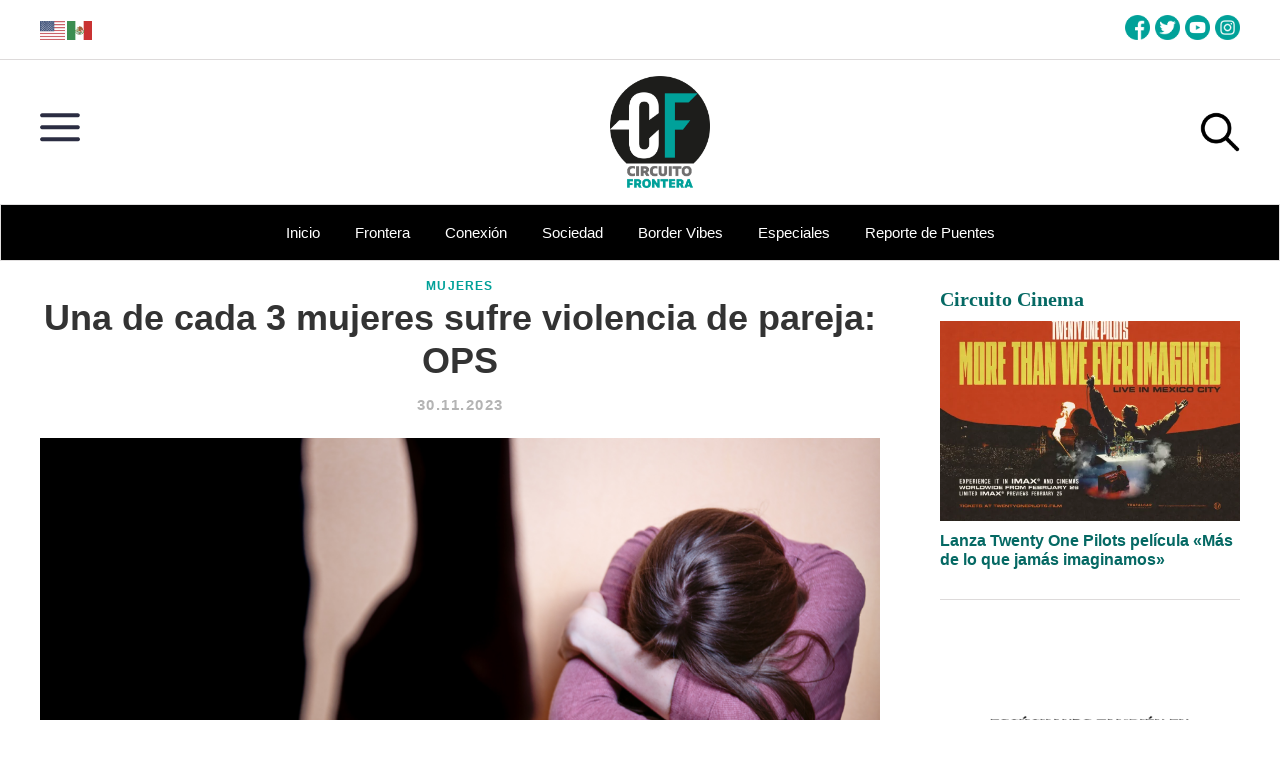

--- FILE ---
content_type: text/html; charset=UTF-8
request_url: https://circuitofrontera.com/2023/11/30/una-de-cada-3-mujeres-sufre-violencia-de-pareja-ops/
body_size: 33365
content:
<!DOCTYPE html>
<html lang="es">
<head >
<meta charset="UTF-8" />
<meta name="viewport" content="width=device-width, initial-scale=1" />
<meta name='robots' content='index, follow, max-image-preview:large, max-snippet:-1, max-video-preview:-1' />

	<!-- This site is optimized with the Yoast SEO plugin v26.8 - https://yoast.com/product/yoast-seo-wordpress/ -->
	<title>Una de cada 3 mujeres sufre violencia de pareja: OPS - Circuito Frontera</title>
	<meta name="description" content="A nivel mundial, una de cada tres mujeres sufrió violencia física o sexual por parte de su pareja o por terceros, según la OPS." />
	<link rel="canonical" href="https://circuitofrontera.com/2023/11/30/una-de-cada-3-mujeres-sufre-violencia-de-pareja-ops/" />
	<meta property="og:locale" content="es_ES" />
	<meta property="og:type" content="article" />
	<meta property="og:title" content="Una de cada 3 mujeres sufre violencia de pareja: OPS - Circuito Frontera" />
	<meta property="og:description" content="A nivel mundial, una de cada tres mujeres sufrió violencia física o sexual por parte de su pareja o por terceros, según la OPS." />
	<meta property="og:url" content="https://circuitofrontera.com/2023/11/30/una-de-cada-3-mujeres-sufre-violencia-de-pareja-ops/" />
	<meta property="og:site_name" content="Circuito Frontera" />
	<meta property="article:published_time" content="2023-11-30T07:51:09+00:00" />
	<meta property="article:modified_time" content="2023-11-30T08:45:58+00:00" />
	<meta property="og:image" content="https://circuitofrontera.com/wp-content/uploads/2023/11/violencia-genero.png" />
	<meta property="og:image:width" content="1600" />
	<meta property="og:image:height" content="700" />
	<meta property="og:image:type" content="image/png" />
	<meta name="author" content="Redacción" />
	<meta name="twitter:card" content="summary_large_image" />
	<meta name="twitter:label1" content="Escrito por" />
	<meta name="twitter:data1" content="Redacción" />
	<meta name="twitter:label2" content="Tiempo de lectura" />
	<meta name="twitter:data2" content="4 minutos" />
	<script type="application/ld+json" class="yoast-schema-graph">{"@context":"https://schema.org","@graph":[{"@type":"Article","@id":"https://circuitofrontera.com/2023/11/30/una-de-cada-3-mujeres-sufre-violencia-de-pareja-ops/#article","isPartOf":{"@id":"https://circuitofrontera.com/2023/11/30/una-de-cada-3-mujeres-sufre-violencia-de-pareja-ops/"},"author":{"name":"Redacción","@id":"https://circuitofrontera.com/#/schema/person/950f75c13707bb390473c969d78bdd69"},"headline":"Una de cada 3 mujeres sufre violencia de pareja: OPS","datePublished":"2023-11-30T07:51:09+00:00","dateModified":"2023-11-30T08:45:58+00:00","mainEntityOfPage":{"@id":"https://circuitofrontera.com/2023/11/30/una-de-cada-3-mujeres-sufre-violencia-de-pareja-ops/"},"wordCount":743,"publisher":{"@id":"https://circuitofrontera.com/#organization"},"image":{"@id":"https://circuitofrontera.com/2023/11/30/una-de-cada-3-mujeres-sufre-violencia-de-pareja-ops/#primaryimage"},"thumbnailUrl":"https://circuitofrontera.com/wp-content/uploads/2023/11/violencia-genero.png","keywords":["OMS","OPS","Salud Pública","Violencia de género","Violencia familiar","Violencia sexual"],"articleSection":["Mujeres"],"inLanguage":"es"},{"@type":"WebPage","@id":"https://circuitofrontera.com/2023/11/30/una-de-cada-3-mujeres-sufre-violencia-de-pareja-ops/","url":"https://circuitofrontera.com/2023/11/30/una-de-cada-3-mujeres-sufre-violencia-de-pareja-ops/","name":"Una de cada 3 mujeres sufre violencia de pareja: OPS - Circuito Frontera","isPartOf":{"@id":"https://circuitofrontera.com/#website"},"primaryImageOfPage":{"@id":"https://circuitofrontera.com/2023/11/30/una-de-cada-3-mujeres-sufre-violencia-de-pareja-ops/#primaryimage"},"image":{"@id":"https://circuitofrontera.com/2023/11/30/una-de-cada-3-mujeres-sufre-violencia-de-pareja-ops/#primaryimage"},"thumbnailUrl":"https://circuitofrontera.com/wp-content/uploads/2023/11/violencia-genero.png","datePublished":"2023-11-30T07:51:09+00:00","dateModified":"2023-11-30T08:45:58+00:00","description":"A nivel mundial, una de cada tres mujeres sufrió violencia física o sexual por parte de su pareja o por terceros, según la OPS.","breadcrumb":{"@id":"https://circuitofrontera.com/2023/11/30/una-de-cada-3-mujeres-sufre-violencia-de-pareja-ops/#breadcrumb"},"inLanguage":"es","potentialAction":[{"@type":"ReadAction","target":["https://circuitofrontera.com/2023/11/30/una-de-cada-3-mujeres-sufre-violencia-de-pareja-ops/"]}]},{"@type":"ImageObject","inLanguage":"es","@id":"https://circuitofrontera.com/2023/11/30/una-de-cada-3-mujeres-sufre-violencia-de-pareja-ops/#primaryimage","url":"https://circuitofrontera.com/wp-content/uploads/2023/11/violencia-genero.png","contentUrl":"https://circuitofrontera.com/wp-content/uploads/2023/11/violencia-genero.png","width":1600,"height":700},{"@type":"BreadcrumbList","@id":"https://circuitofrontera.com/2023/11/30/una-de-cada-3-mujeres-sufre-violencia-de-pareja-ops/#breadcrumb","itemListElement":[{"@type":"ListItem","position":1,"name":"Portada","item":"https://circuitofrontera.com/"},{"@type":"ListItem","position":2,"name":"Una de cada 3 mujeres sufre violencia de pareja: OPS"}]},{"@type":"WebSite","@id":"https://circuitofrontera.com/#website","url":"https://circuitofrontera.com/","name":"Circuito Frontera","description":"Conéctate con la frontera","publisher":{"@id":"https://circuitofrontera.com/#organization"},"potentialAction":[{"@type":"SearchAction","target":{"@type":"EntryPoint","urlTemplate":"https://circuitofrontera.com/?s={search_term_string}"},"query-input":{"@type":"PropertyValueSpecification","valueRequired":true,"valueName":"search_term_string"}}],"inLanguage":"es"},{"@type":"Organization","@id":"https://circuitofrontera.com/#organization","name":"Circuito Frontera","url":"https://circuitofrontera.com/","logo":{"@type":"ImageObject","inLanguage":"es","@id":"https://circuitofrontera.com/#/schema/logo/image/","url":"https://circuitofrontera.com/wp-content/uploads/2022/01/cf-logo.png","contentUrl":"https://circuitofrontera.com/wp-content/uploads/2022/01/cf-logo.png","width":1735,"height":1936,"caption":"Circuito Frontera"},"image":{"@id":"https://circuitofrontera.com/#/schema/logo/image/"}},{"@type":"Person","@id":"https://circuitofrontera.com/#/schema/person/950f75c13707bb390473c969d78bdd69","name":"Redacción","image":{"@type":"ImageObject","inLanguage":"es","@id":"https://circuitofrontera.com/#/schema/person/image/","url":"https://secure.gravatar.com/avatar/7b74fda3d617e4a65544d1e098a8ef4b343b4bdd13058681538df26d12e99ac0?s=96&d=mm&r=g","contentUrl":"https://secure.gravatar.com/avatar/7b74fda3d617e4a65544d1e098a8ef4b343b4bdd13058681538df26d12e99ac0?s=96&d=mm&r=g","caption":"Redacción"},"url":"https://circuitofrontera.com/author/admin02/"}]}</script>
	<!-- / Yoast SEO plugin. -->


<link rel='dns-prefetch' href='//ajax.googleapis.com' />
<link rel='dns-prefetch' href='//use.fontawesome.com' />
<link rel='dns-prefetch' href='//www.googletagmanager.com' />
<link rel='dns-prefetch' href='//fonts.googleapis.com' />
<link rel='dns-prefetch' href='//pagead2.googlesyndication.com' />
<link rel="alternate" type="application/rss+xml" title="Circuito Frontera &raquo; Feed" href="https://circuitofrontera.com/feed/" />
<link rel="alternate" title="oEmbed (JSON)" type="application/json+oembed" href="https://circuitofrontera.com/wp-json/oembed/1.0/embed?url=https%3A%2F%2Fcircuitofrontera.com%2F2023%2F11%2F30%2Funa-de-cada-3-mujeres-sufre-violencia-de-pareja-ops%2F" />
<link rel="alternate" title="oEmbed (XML)" type="text/xml+oembed" href="https://circuitofrontera.com/wp-json/oembed/1.0/embed?url=https%3A%2F%2Fcircuitofrontera.com%2F2023%2F11%2F30%2Funa-de-cada-3-mujeres-sufre-violencia-de-pareja-ops%2F&#038;format=xml" />
		<style>
			.lazyload,
			.lazyloading {
				max-width: 100%;
			}
		</style>
		<style id='wp-img-auto-sizes-contain-inline-css'>
img:is([sizes=auto i],[sizes^="auto," i]){contain-intrinsic-size:3000px 1500px}
/*# sourceURL=wp-img-auto-sizes-contain-inline-css */
</style>
<link rel='stylesheet' id='atomic-blocks-fontawesome-css' href='https://circuitofrontera.com/wp-content/plugins/atomic-blocks/dist/assets/fontawesome/css/all.min.css?ver=1676480929' media='all' />
<link rel='stylesheet' id='genesis-sample-css' href='https://circuitofrontera.com/wp-content/themes/genesis-sample-develop-2026/style.css?ver=3.8.7' media='all' />
<style id='genesis-sample-inline-css'>

		.wp-custom-logo .site-container .title-area {
			max-width: 100px;
		}
		
/*# sourceURL=genesis-sample-inline-css */
</style>
<style id='wp-emoji-styles-inline-css'>

	img.wp-smiley, img.emoji {
		display: inline !important;
		border: none !important;
		box-shadow: none !important;
		height: 1em !important;
		width: 1em !important;
		margin: 0 0.07em !important;
		vertical-align: -0.1em !important;
		background: none !important;
		padding: 0 !important;
	}
/*# sourceURL=wp-emoji-styles-inline-css */
</style>
<style id='wp-block-library-inline-css'>
:root{--wp-block-synced-color:#7a00df;--wp-block-synced-color--rgb:122,0,223;--wp-bound-block-color:var(--wp-block-synced-color);--wp-editor-canvas-background:#ddd;--wp-admin-theme-color:#007cba;--wp-admin-theme-color--rgb:0,124,186;--wp-admin-theme-color-darker-10:#006ba1;--wp-admin-theme-color-darker-10--rgb:0,107,160.5;--wp-admin-theme-color-darker-20:#005a87;--wp-admin-theme-color-darker-20--rgb:0,90,135;--wp-admin-border-width-focus:2px}@media (min-resolution:192dpi){:root{--wp-admin-border-width-focus:1.5px}}.wp-element-button{cursor:pointer}:root .has-very-light-gray-background-color{background-color:#eee}:root .has-very-dark-gray-background-color{background-color:#313131}:root .has-very-light-gray-color{color:#eee}:root .has-very-dark-gray-color{color:#313131}:root .has-vivid-green-cyan-to-vivid-cyan-blue-gradient-background{background:linear-gradient(135deg,#00d084,#0693e3)}:root .has-purple-crush-gradient-background{background:linear-gradient(135deg,#34e2e4,#4721fb 50%,#ab1dfe)}:root .has-hazy-dawn-gradient-background{background:linear-gradient(135deg,#faaca8,#dad0ec)}:root .has-subdued-olive-gradient-background{background:linear-gradient(135deg,#fafae1,#67a671)}:root .has-atomic-cream-gradient-background{background:linear-gradient(135deg,#fdd79a,#004a59)}:root .has-nightshade-gradient-background{background:linear-gradient(135deg,#330968,#31cdcf)}:root .has-midnight-gradient-background{background:linear-gradient(135deg,#020381,#2874fc)}:root{--wp--preset--font-size--normal:16px;--wp--preset--font-size--huge:42px}.has-regular-font-size{font-size:1em}.has-larger-font-size{font-size:2.625em}.has-normal-font-size{font-size:var(--wp--preset--font-size--normal)}.has-huge-font-size{font-size:var(--wp--preset--font-size--huge)}.has-text-align-center{text-align:center}.has-text-align-left{text-align:left}.has-text-align-right{text-align:right}.has-fit-text{white-space:nowrap!important}#end-resizable-editor-section{display:none}.aligncenter{clear:both}.items-justified-left{justify-content:flex-start}.items-justified-center{justify-content:center}.items-justified-right{justify-content:flex-end}.items-justified-space-between{justify-content:space-between}.screen-reader-text{border:0;clip-path:inset(50%);height:1px;margin:-1px;overflow:hidden;padding:0;position:absolute;width:1px;word-wrap:normal!important}.screen-reader-text:focus{background-color:#ddd;clip-path:none;color:#444;display:block;font-size:1em;height:auto;left:5px;line-height:normal;padding:15px 23px 14px;text-decoration:none;top:5px;width:auto;z-index:100000}html :where(.has-border-color){border-style:solid}html :where([style*=border-top-color]){border-top-style:solid}html :where([style*=border-right-color]){border-right-style:solid}html :where([style*=border-bottom-color]){border-bottom-style:solid}html :where([style*=border-left-color]){border-left-style:solid}html :where([style*=border-width]){border-style:solid}html :where([style*=border-top-width]){border-top-style:solid}html :where([style*=border-right-width]){border-right-style:solid}html :where([style*=border-bottom-width]){border-bottom-style:solid}html :where([style*=border-left-width]){border-left-style:solid}html :where(img[class*=wp-image-]){height:auto;max-width:100%}:where(figure){margin:0 0 1em}html :where(.is-position-sticky){--wp-admin--admin-bar--position-offset:var(--wp-admin--admin-bar--height,0px)}@media screen and (max-width:600px){html :where(.is-position-sticky){--wp-admin--admin-bar--position-offset:0px}}

/*# sourceURL=wp-block-library-inline-css */
</style><style id='wp-block-heading-inline-css'>
h1:where(.wp-block-heading).has-background,h2:where(.wp-block-heading).has-background,h3:where(.wp-block-heading).has-background,h4:where(.wp-block-heading).has-background,h5:where(.wp-block-heading).has-background,h6:where(.wp-block-heading).has-background{padding:1.25em 2.375em}h1.has-text-align-left[style*=writing-mode]:where([style*=vertical-lr]),h1.has-text-align-right[style*=writing-mode]:where([style*=vertical-rl]),h2.has-text-align-left[style*=writing-mode]:where([style*=vertical-lr]),h2.has-text-align-right[style*=writing-mode]:where([style*=vertical-rl]),h3.has-text-align-left[style*=writing-mode]:where([style*=vertical-lr]),h3.has-text-align-right[style*=writing-mode]:where([style*=vertical-rl]),h4.has-text-align-left[style*=writing-mode]:where([style*=vertical-lr]),h4.has-text-align-right[style*=writing-mode]:where([style*=vertical-rl]),h5.has-text-align-left[style*=writing-mode]:where([style*=vertical-lr]),h5.has-text-align-right[style*=writing-mode]:where([style*=vertical-rl]),h6.has-text-align-left[style*=writing-mode]:where([style*=vertical-lr]),h6.has-text-align-right[style*=writing-mode]:where([style*=vertical-rl]){rotate:180deg}
/*# sourceURL=https://circuitofrontera.com/wp-includes/blocks/heading/style.min.css */
</style>
<style id='wp-block-image-inline-css'>
.wp-block-image>a,.wp-block-image>figure>a{display:inline-block}.wp-block-image img{box-sizing:border-box;height:auto;max-width:100%;vertical-align:bottom}@media not (prefers-reduced-motion){.wp-block-image img.hide{visibility:hidden}.wp-block-image img.show{animation:show-content-image .4s}}.wp-block-image[style*=border-radius] img,.wp-block-image[style*=border-radius]>a{border-radius:inherit}.wp-block-image.has-custom-border img{box-sizing:border-box}.wp-block-image.aligncenter{text-align:center}.wp-block-image.alignfull>a,.wp-block-image.alignwide>a{width:100%}.wp-block-image.alignfull img,.wp-block-image.alignwide img{height:auto;width:100%}.wp-block-image .aligncenter,.wp-block-image .alignleft,.wp-block-image .alignright,.wp-block-image.aligncenter,.wp-block-image.alignleft,.wp-block-image.alignright{display:table}.wp-block-image .aligncenter>figcaption,.wp-block-image .alignleft>figcaption,.wp-block-image .alignright>figcaption,.wp-block-image.aligncenter>figcaption,.wp-block-image.alignleft>figcaption,.wp-block-image.alignright>figcaption{caption-side:bottom;display:table-caption}.wp-block-image .alignleft{float:left;margin:.5em 1em .5em 0}.wp-block-image .alignright{float:right;margin:.5em 0 .5em 1em}.wp-block-image .aligncenter{margin-left:auto;margin-right:auto}.wp-block-image :where(figcaption){margin-bottom:1em;margin-top:.5em}.wp-block-image.is-style-circle-mask img{border-radius:9999px}@supports ((-webkit-mask-image:none) or (mask-image:none)) or (-webkit-mask-image:none){.wp-block-image.is-style-circle-mask img{border-radius:0;-webkit-mask-image:url('data:image/svg+xml;utf8,<svg viewBox="0 0 100 100" xmlns="http://www.w3.org/2000/svg"><circle cx="50" cy="50" r="50"/></svg>');mask-image:url('data:image/svg+xml;utf8,<svg viewBox="0 0 100 100" xmlns="http://www.w3.org/2000/svg"><circle cx="50" cy="50" r="50"/></svg>');mask-mode:alpha;-webkit-mask-position:center;mask-position:center;-webkit-mask-repeat:no-repeat;mask-repeat:no-repeat;-webkit-mask-size:contain;mask-size:contain}}:root :where(.wp-block-image.is-style-rounded img,.wp-block-image .is-style-rounded img){border-radius:9999px}.wp-block-image figure{margin:0}.wp-lightbox-container{display:flex;flex-direction:column;position:relative}.wp-lightbox-container img{cursor:zoom-in}.wp-lightbox-container img:hover+button{opacity:1}.wp-lightbox-container button{align-items:center;backdrop-filter:blur(16px) saturate(180%);background-color:#5a5a5a40;border:none;border-radius:4px;cursor:zoom-in;display:flex;height:20px;justify-content:center;opacity:0;padding:0;position:absolute;right:16px;text-align:center;top:16px;width:20px;z-index:100}@media not (prefers-reduced-motion){.wp-lightbox-container button{transition:opacity .2s ease}}.wp-lightbox-container button:focus-visible{outline:3px auto #5a5a5a40;outline:3px auto -webkit-focus-ring-color;outline-offset:3px}.wp-lightbox-container button:hover{cursor:pointer;opacity:1}.wp-lightbox-container button:focus{opacity:1}.wp-lightbox-container button:focus,.wp-lightbox-container button:hover,.wp-lightbox-container button:not(:hover):not(:active):not(.has-background){background-color:#5a5a5a40;border:none}.wp-lightbox-overlay{box-sizing:border-box;cursor:zoom-out;height:100vh;left:0;overflow:hidden;position:fixed;top:0;visibility:hidden;width:100%;z-index:100000}.wp-lightbox-overlay .close-button{align-items:center;cursor:pointer;display:flex;justify-content:center;min-height:40px;min-width:40px;padding:0;position:absolute;right:calc(env(safe-area-inset-right) + 16px);top:calc(env(safe-area-inset-top) + 16px);z-index:5000000}.wp-lightbox-overlay .close-button:focus,.wp-lightbox-overlay .close-button:hover,.wp-lightbox-overlay .close-button:not(:hover):not(:active):not(.has-background){background:none;border:none}.wp-lightbox-overlay .lightbox-image-container{height:var(--wp--lightbox-container-height);left:50%;overflow:hidden;position:absolute;top:50%;transform:translate(-50%,-50%);transform-origin:top left;width:var(--wp--lightbox-container-width);z-index:9999999999}.wp-lightbox-overlay .wp-block-image{align-items:center;box-sizing:border-box;display:flex;height:100%;justify-content:center;margin:0;position:relative;transform-origin:0 0;width:100%;z-index:3000000}.wp-lightbox-overlay .wp-block-image img{height:var(--wp--lightbox-image-height);min-height:var(--wp--lightbox-image-height);min-width:var(--wp--lightbox-image-width);width:var(--wp--lightbox-image-width)}.wp-lightbox-overlay .wp-block-image figcaption{display:none}.wp-lightbox-overlay button{background:none;border:none}.wp-lightbox-overlay .scrim{background-color:#fff;height:100%;opacity:.9;position:absolute;width:100%;z-index:2000000}.wp-lightbox-overlay.active{visibility:visible}@media not (prefers-reduced-motion){.wp-lightbox-overlay.active{animation:turn-on-visibility .25s both}.wp-lightbox-overlay.active img{animation:turn-on-visibility .35s both}.wp-lightbox-overlay.show-closing-animation:not(.active){animation:turn-off-visibility .35s both}.wp-lightbox-overlay.show-closing-animation:not(.active) img{animation:turn-off-visibility .25s both}.wp-lightbox-overlay.zoom.active{animation:none;opacity:1;visibility:visible}.wp-lightbox-overlay.zoom.active .lightbox-image-container{animation:lightbox-zoom-in .4s}.wp-lightbox-overlay.zoom.active .lightbox-image-container img{animation:none}.wp-lightbox-overlay.zoom.active .scrim{animation:turn-on-visibility .4s forwards}.wp-lightbox-overlay.zoom.show-closing-animation:not(.active){animation:none}.wp-lightbox-overlay.zoom.show-closing-animation:not(.active) .lightbox-image-container{animation:lightbox-zoom-out .4s}.wp-lightbox-overlay.zoom.show-closing-animation:not(.active) .lightbox-image-container img{animation:none}.wp-lightbox-overlay.zoom.show-closing-animation:not(.active) .scrim{animation:turn-off-visibility .4s forwards}}@keyframes show-content-image{0%{visibility:hidden}99%{visibility:hidden}to{visibility:visible}}@keyframes turn-on-visibility{0%{opacity:0}to{opacity:1}}@keyframes turn-off-visibility{0%{opacity:1;visibility:visible}99%{opacity:0;visibility:visible}to{opacity:0;visibility:hidden}}@keyframes lightbox-zoom-in{0%{transform:translate(calc((-100vw + var(--wp--lightbox-scrollbar-width))/2 + var(--wp--lightbox-initial-left-position)),calc(-50vh + var(--wp--lightbox-initial-top-position))) scale(var(--wp--lightbox-scale))}to{transform:translate(-50%,-50%) scale(1)}}@keyframes lightbox-zoom-out{0%{transform:translate(-50%,-50%) scale(1);visibility:visible}99%{visibility:visible}to{transform:translate(calc((-100vw + var(--wp--lightbox-scrollbar-width))/2 + var(--wp--lightbox-initial-left-position)),calc(-50vh + var(--wp--lightbox-initial-top-position))) scale(var(--wp--lightbox-scale));visibility:hidden}}
/*# sourceURL=https://circuitofrontera.com/wp-includes/blocks/image/style.min.css */
</style>
<style id='wp-block-paragraph-inline-css'>
.is-small-text{font-size:.875em}.is-regular-text{font-size:1em}.is-large-text{font-size:2.25em}.is-larger-text{font-size:3em}.has-drop-cap:not(:focus):first-letter{float:left;font-size:8.4em;font-style:normal;font-weight:100;line-height:.68;margin:.05em .1em 0 0;text-transform:uppercase}body.rtl .has-drop-cap:not(:focus):first-letter{float:none;margin-left:.1em}p.has-drop-cap.has-background{overflow:hidden}:root :where(p.has-background){padding:1.25em 2.375em}:where(p.has-text-color:not(.has-link-color)) a{color:inherit}p.has-text-align-left[style*="writing-mode:vertical-lr"],p.has-text-align-right[style*="writing-mode:vertical-rl"]{rotate:180deg}
/*# sourceURL=https://circuitofrontera.com/wp-includes/blocks/paragraph/style.min.css */
</style>
<style id='wp-block-spacer-inline-css'>
.wp-block-spacer{clear:both}
/*# sourceURL=https://circuitofrontera.com/wp-includes/blocks/spacer/style.min.css */
</style>
<style id='global-styles-inline-css'>
:root{--wp--preset--aspect-ratio--square: 1;--wp--preset--aspect-ratio--4-3: 4/3;--wp--preset--aspect-ratio--3-4: 3/4;--wp--preset--aspect-ratio--3-2: 3/2;--wp--preset--aspect-ratio--2-3: 2/3;--wp--preset--aspect-ratio--16-9: 16/9;--wp--preset--aspect-ratio--9-16: 9/16;--wp--preset--color--black: #000000;--wp--preset--color--cyan-bluish-gray: #abb8c3;--wp--preset--color--white: #ffffff;--wp--preset--color--pale-pink: #f78da7;--wp--preset--color--vivid-red: #cf2e2e;--wp--preset--color--luminous-vivid-orange: #ff6900;--wp--preset--color--luminous-vivid-amber: #fcb900;--wp--preset--color--light-green-cyan: #7bdcb5;--wp--preset--color--vivid-green-cyan: #00d084;--wp--preset--color--pale-cyan-blue: #8ed1fc;--wp--preset--color--vivid-cyan-blue: #0693e3;--wp--preset--color--vivid-purple: #9b51e0;--wp--preset--color--theme-primary: #0073e5;--wp--preset--color--theme-secondary: #0073e5;--wp--preset--gradient--vivid-cyan-blue-to-vivid-purple: linear-gradient(135deg,rgb(6,147,227) 0%,rgb(155,81,224) 100%);--wp--preset--gradient--light-green-cyan-to-vivid-green-cyan: linear-gradient(135deg,rgb(122,220,180) 0%,rgb(0,208,130) 100%);--wp--preset--gradient--luminous-vivid-amber-to-luminous-vivid-orange: linear-gradient(135deg,rgb(252,185,0) 0%,rgb(255,105,0) 100%);--wp--preset--gradient--luminous-vivid-orange-to-vivid-red: linear-gradient(135deg,rgb(255,105,0) 0%,rgb(207,46,46) 100%);--wp--preset--gradient--very-light-gray-to-cyan-bluish-gray: linear-gradient(135deg,rgb(238,238,238) 0%,rgb(169,184,195) 100%);--wp--preset--gradient--cool-to-warm-spectrum: linear-gradient(135deg,rgb(74,234,220) 0%,rgb(151,120,209) 20%,rgb(207,42,186) 40%,rgb(238,44,130) 60%,rgb(251,105,98) 80%,rgb(254,248,76) 100%);--wp--preset--gradient--blush-light-purple: linear-gradient(135deg,rgb(255,206,236) 0%,rgb(152,150,240) 100%);--wp--preset--gradient--blush-bordeaux: linear-gradient(135deg,rgb(254,205,165) 0%,rgb(254,45,45) 50%,rgb(107,0,62) 100%);--wp--preset--gradient--luminous-dusk: linear-gradient(135deg,rgb(255,203,112) 0%,rgb(199,81,192) 50%,rgb(65,88,208) 100%);--wp--preset--gradient--pale-ocean: linear-gradient(135deg,rgb(255,245,203) 0%,rgb(182,227,212) 50%,rgb(51,167,181) 100%);--wp--preset--gradient--electric-grass: linear-gradient(135deg,rgb(202,248,128) 0%,rgb(113,206,126) 100%);--wp--preset--gradient--midnight: linear-gradient(135deg,rgb(2,3,129) 0%,rgb(40,116,252) 100%);--wp--preset--font-size--small: 12px;--wp--preset--font-size--medium: 20px;--wp--preset--font-size--large: 20px;--wp--preset--font-size--x-large: 42px;--wp--preset--font-size--normal: 18px;--wp--preset--font-size--larger: 24px;--wp--preset--spacing--20: 0.44rem;--wp--preset--spacing--30: 0.67rem;--wp--preset--spacing--40: 1rem;--wp--preset--spacing--50: 1.5rem;--wp--preset--spacing--60: 2.25rem;--wp--preset--spacing--70: 3.38rem;--wp--preset--spacing--80: 5.06rem;--wp--preset--shadow--natural: 6px 6px 9px rgba(0, 0, 0, 0.2);--wp--preset--shadow--deep: 12px 12px 50px rgba(0, 0, 0, 0.4);--wp--preset--shadow--sharp: 6px 6px 0px rgba(0, 0, 0, 0.2);--wp--preset--shadow--outlined: 6px 6px 0px -3px rgb(255, 255, 255), 6px 6px rgb(0, 0, 0);--wp--preset--shadow--crisp: 6px 6px 0px rgb(0, 0, 0);}:where(.is-layout-flex){gap: 0.5em;}:where(.is-layout-grid){gap: 0.5em;}body .is-layout-flex{display: flex;}.is-layout-flex{flex-wrap: wrap;align-items: center;}.is-layout-flex > :is(*, div){margin: 0;}body .is-layout-grid{display: grid;}.is-layout-grid > :is(*, div){margin: 0;}:where(.wp-block-columns.is-layout-flex){gap: 2em;}:where(.wp-block-columns.is-layout-grid){gap: 2em;}:where(.wp-block-post-template.is-layout-flex){gap: 1.25em;}:where(.wp-block-post-template.is-layout-grid){gap: 1.25em;}.has-black-color{color: var(--wp--preset--color--black) !important;}.has-cyan-bluish-gray-color{color: var(--wp--preset--color--cyan-bluish-gray) !important;}.has-white-color{color: var(--wp--preset--color--white) !important;}.has-pale-pink-color{color: var(--wp--preset--color--pale-pink) !important;}.has-vivid-red-color{color: var(--wp--preset--color--vivid-red) !important;}.has-luminous-vivid-orange-color{color: var(--wp--preset--color--luminous-vivid-orange) !important;}.has-luminous-vivid-amber-color{color: var(--wp--preset--color--luminous-vivid-amber) !important;}.has-light-green-cyan-color{color: var(--wp--preset--color--light-green-cyan) !important;}.has-vivid-green-cyan-color{color: var(--wp--preset--color--vivid-green-cyan) !important;}.has-pale-cyan-blue-color{color: var(--wp--preset--color--pale-cyan-blue) !important;}.has-vivid-cyan-blue-color{color: var(--wp--preset--color--vivid-cyan-blue) !important;}.has-vivid-purple-color{color: var(--wp--preset--color--vivid-purple) !important;}.has-black-background-color{background-color: var(--wp--preset--color--black) !important;}.has-cyan-bluish-gray-background-color{background-color: var(--wp--preset--color--cyan-bluish-gray) !important;}.has-white-background-color{background-color: var(--wp--preset--color--white) !important;}.has-pale-pink-background-color{background-color: var(--wp--preset--color--pale-pink) !important;}.has-vivid-red-background-color{background-color: var(--wp--preset--color--vivid-red) !important;}.has-luminous-vivid-orange-background-color{background-color: var(--wp--preset--color--luminous-vivid-orange) !important;}.has-luminous-vivid-amber-background-color{background-color: var(--wp--preset--color--luminous-vivid-amber) !important;}.has-light-green-cyan-background-color{background-color: var(--wp--preset--color--light-green-cyan) !important;}.has-vivid-green-cyan-background-color{background-color: var(--wp--preset--color--vivid-green-cyan) !important;}.has-pale-cyan-blue-background-color{background-color: var(--wp--preset--color--pale-cyan-blue) !important;}.has-vivid-cyan-blue-background-color{background-color: var(--wp--preset--color--vivid-cyan-blue) !important;}.has-vivid-purple-background-color{background-color: var(--wp--preset--color--vivid-purple) !important;}.has-black-border-color{border-color: var(--wp--preset--color--black) !important;}.has-cyan-bluish-gray-border-color{border-color: var(--wp--preset--color--cyan-bluish-gray) !important;}.has-white-border-color{border-color: var(--wp--preset--color--white) !important;}.has-pale-pink-border-color{border-color: var(--wp--preset--color--pale-pink) !important;}.has-vivid-red-border-color{border-color: var(--wp--preset--color--vivid-red) !important;}.has-luminous-vivid-orange-border-color{border-color: var(--wp--preset--color--luminous-vivid-orange) !important;}.has-luminous-vivid-amber-border-color{border-color: var(--wp--preset--color--luminous-vivid-amber) !important;}.has-light-green-cyan-border-color{border-color: var(--wp--preset--color--light-green-cyan) !important;}.has-vivid-green-cyan-border-color{border-color: var(--wp--preset--color--vivid-green-cyan) !important;}.has-pale-cyan-blue-border-color{border-color: var(--wp--preset--color--pale-cyan-blue) !important;}.has-vivid-cyan-blue-border-color{border-color: var(--wp--preset--color--vivid-cyan-blue) !important;}.has-vivid-purple-border-color{border-color: var(--wp--preset--color--vivid-purple) !important;}.has-vivid-cyan-blue-to-vivid-purple-gradient-background{background: var(--wp--preset--gradient--vivid-cyan-blue-to-vivid-purple) !important;}.has-light-green-cyan-to-vivid-green-cyan-gradient-background{background: var(--wp--preset--gradient--light-green-cyan-to-vivid-green-cyan) !important;}.has-luminous-vivid-amber-to-luminous-vivid-orange-gradient-background{background: var(--wp--preset--gradient--luminous-vivid-amber-to-luminous-vivid-orange) !important;}.has-luminous-vivid-orange-to-vivid-red-gradient-background{background: var(--wp--preset--gradient--luminous-vivid-orange-to-vivid-red) !important;}.has-very-light-gray-to-cyan-bluish-gray-gradient-background{background: var(--wp--preset--gradient--very-light-gray-to-cyan-bluish-gray) !important;}.has-cool-to-warm-spectrum-gradient-background{background: var(--wp--preset--gradient--cool-to-warm-spectrum) !important;}.has-blush-light-purple-gradient-background{background: var(--wp--preset--gradient--blush-light-purple) !important;}.has-blush-bordeaux-gradient-background{background: var(--wp--preset--gradient--blush-bordeaux) !important;}.has-luminous-dusk-gradient-background{background: var(--wp--preset--gradient--luminous-dusk) !important;}.has-pale-ocean-gradient-background{background: var(--wp--preset--gradient--pale-ocean) !important;}.has-electric-grass-gradient-background{background: var(--wp--preset--gradient--electric-grass) !important;}.has-midnight-gradient-background{background: var(--wp--preset--gradient--midnight) !important;}.has-small-font-size{font-size: var(--wp--preset--font-size--small) !important;}.has-medium-font-size{font-size: var(--wp--preset--font-size--medium) !important;}.has-large-font-size{font-size: var(--wp--preset--font-size--large) !important;}.has-x-large-font-size{font-size: var(--wp--preset--font-size--x-large) !important;}
/*# sourceURL=global-styles-inline-css */
</style>

<style id='classic-theme-styles-inline-css'>
/*! This file is auto-generated */
.wp-block-button__link{color:#fff;background-color:#32373c;border-radius:9999px;box-shadow:none;text-decoration:none;padding:calc(.667em + 2px) calc(1.333em + 2px);font-size:1.125em}.wp-block-file__button{background:#32373c;color:#fff;text-decoration:none}
/*# sourceURL=/wp-includes/css/classic-themes.min.css */
</style>
<link rel='stylesheet' id='genesis-sample-fonts-css' href='https://fonts.googleapis.com/css?family=Source+Sans+Pro%3A400%2C400i%2C600%2C700&#038;display=swap&#038;ver=3.8.7' media='all' />
<link rel='stylesheet' id='dashicons-css' href='https://circuitofrontera.com/wp-includes/css/dashicons.min.css?ver=371ff70171534ac0c30a81bce8c2a1d1' media='all' />
<link rel='stylesheet' id='genesis-sample-gutenberg-css' href='https://circuitofrontera.com/wp-content/themes/genesis-sample-develop-2026/lib/gutenberg/front-end.css?ver=3.8.7' media='all' />
<style id='genesis-sample-gutenberg-inline-css'>
.ab-block-post-grid .ab-post-grid-items h2 a:hover {
	color: #0073e5;
}

.site-container .wp-block-button .wp-block-button__link {
	background-color: #0073e5;
}

.wp-block-button .wp-block-button__link:not(.has-background),
.wp-block-button .wp-block-button__link:not(.has-background):focus,
.wp-block-button .wp-block-button__link:not(.has-background):hover {
	color: #ffffff;
}

.site-container .wp-block-button.is-style-outline .wp-block-button__link {
	color: #0073e5;
}

.site-container .wp-block-button.is-style-outline .wp-block-button__link:focus,
.site-container .wp-block-button.is-style-outline .wp-block-button__link:hover {
	color: #2396ff;
}		.site-container .has-small-font-size {
			font-size: 12px;
		}		.site-container .has-normal-font-size {
			font-size: 18px;
		}		.site-container .has-large-font-size {
			font-size: 20px;
		}		.site-container .has-larger-font-size {
			font-size: 24px;
		}		.site-container .has-theme-primary-color,
		.site-container .wp-block-button .wp-block-button__link.has-theme-primary-color,
		.site-container .wp-block-button.is-style-outline .wp-block-button__link.has-theme-primary-color {
			color: #0073e5;
		}

		.site-container .has-theme-primary-background-color,
		.site-container .wp-block-button .wp-block-button__link.has-theme-primary-background-color,
		.site-container .wp-block-pullquote.is-style-solid-color.has-theme-primary-background-color {
			background-color: #0073e5;
		}		.site-container .has-theme-secondary-color,
		.site-container .wp-block-button .wp-block-button__link.has-theme-secondary-color,
		.site-container .wp-block-button.is-style-outline .wp-block-button__link.has-theme-secondary-color {
			color: #0073e5;
		}

		.site-container .has-theme-secondary-background-color,
		.site-container .wp-block-button .wp-block-button__link.has-theme-secondary-background-color,
		.site-container .wp-block-pullquote.is-style-solid-color.has-theme-secondary-background-color {
			background-color: #0073e5;
		}
/*# sourceURL=genesis-sample-gutenberg-inline-css */
</style>
<link rel='stylesheet' id='fancybox-css' href='https://circuitofrontera.com/wp-content/plugins/easy-fancybox/fancybox/1.5.4/jquery.fancybox.min.css?ver=371ff70171534ac0c30a81bce8c2a1d1' media='screen' />
<script src="https://ajax.googleapis.com/ajax/libs/jquery/3.7.1/jquery.min.js?ver=1" id="jquery-js"></script>

<!-- Fragmento de código de la etiqueta de Google (gtag.js) añadida por Site Kit -->
<!-- Fragmento de código de Google Analytics añadido por Site Kit -->
<script src="https://www.googletagmanager.com/gtag/js?id=GT-PL3KKDN" id="google_gtagjs-js" async></script>
<script id="google_gtagjs-js-after">
window.dataLayer = window.dataLayer || [];function gtag(){dataLayer.push(arguments);}
gtag("set","linker",{"domains":["circuitofrontera.com"]});
gtag("js", new Date());
gtag("set", "developer_id.dZTNiMT", true);
gtag("config", "GT-PL3KKDN", {"googlesitekit_post_type":"post","googlesitekit_post_author":"Redacci\u00f3n","googlesitekit_post_date":"20231130"});
//# sourceURL=google_gtagjs-js-after
</script>
<link rel="https://api.w.org/" href="https://circuitofrontera.com/wp-json/" /><link rel="alternate" title="JSON" type="application/json" href="https://circuitofrontera.com/wp-json/wp/v2/posts/20204" /><meta name="generator" content="Site Kit by Google 1.170.0" />		<script>
			document.documentElement.className = document.documentElement.className.replace('no-js', 'js');
		</script>
				<style>
			.no-js img.lazyload {
				display: none;
			}

			figure.wp-block-image img.lazyloading {
				min-width: 150px;
			}

			.lazyload,
			.lazyloading {
				--smush-placeholder-width: 100px;
				--smush-placeholder-aspect-ratio: 1/1;
				width: var(--smush-image-width, var(--smush-placeholder-width)) !important;
				aspect-ratio: var(--smush-image-aspect-ratio, var(--smush-placeholder-aspect-ratio)) !important;
			}

						.lazyload, .lazyloading {
				opacity: 0;
			}

			.lazyloaded {
				opacity: 1;
				transition: opacity 400ms;
				transition-delay: 0ms;
			}

					</style>
		<link rel="pingback" href="https://circuitofrontera.com/xmlrpc.php" />
<!-- Global site tag (gtag.js) - Google Analytics -->
<script async src="https://www.googletagmanager.com/gtag/js?id=UA-201154224-1"></script>
<script>
  window.dataLayer = window.dataLayer || [];
  function gtag(){dataLayer.push(arguments);}
  gtag('js', new Date());

  gtag('config', 'UA-201154224-1');
</script>

<meta name="facebook-domain-verification" content="6aq61fxkpugaj1tthkvonwkmat9d4n" />    <script async src="https://pagead2.googlesyndication.com/pagead/js/adsbygoogle.js?client=ca-pub-4411500325702092" crossorigin="anonymous"></script>
  <script type='text/javascript' src='https://platform-api.sharethis.com/js/sharethis.js#property=61f7087dca74b10019d77fb2&product=sop' async='async'></script>
  <script async src="https://securepubads.g.doubleclick.net/tag/js/gpt.js"></script>
  <script>
    window.googletag = window.googletag || {cmd: []};
    googletag.cmd.push(function() {
    googletag.defineSlot('/22678144014/cf_300x250_1', [300, 250], 'div-gpt-ad-1643578880217-0').addService(googletag.pubads());
    googletag.defineSlot('/22678144014/cf_300x250_2', [300, 250], 'div-gpt-ad-1643610950929-0').addService(googletag.pubads());
    googletag.defineSlot('/22678144014/cf_300x250_3', [300, 250], 'div-gpt-ad-1643611390855-0').addService(googletag.pubads());
    googletag.defineSlot('/22678144014/cf_300x250_4', [300, 250], 'div-gpt-ad-1643611710582-0').addService(googletag.pubads());
    googletag.defineSlot('/22678144014/home_728x90', [728, 90], 'div-gpt-ad-1643611888434-0').addService(googletag.pubads());
    googletag.defineSlot('/22678144014/home_728x90_2', [728, 90], 'div-gpt-ad-1765395125446-0').addService(googletag.pubads());
    googletag.defineSlot('/22678144014/home_728x90_3', [728, 90], 'div-gpt-ad-1765403404839-0').addService(googletag.pubads());
    googletag.defineSlot('/22678144014/home_728x90_4', [728, 90], 'div-gpt-ad-1765579835082-0').addService(googletag.pubads());
    googletag.defineSlot('/22678144014/home_300x250_1', [300, 250], 'div-gpt-ad-1764962944811-0').addService(googletag.pubads());
    googletag.defineSlot('/22678144014/home_300x250_2', [300, 250], 'div-gpt-ad-1765405668500-0').addService(googletag.pubads());
    googletag.defineSlot('/22678144014/home_movil_320x100', [320, 100], 'div-gpt-ad-1651794697652-0').addService(googletag.pubads());
    googletag.defineSlot('/22678144014/home_300x100_2', [300, 100], 'div-gpt-ad-1765580183252-0').addService(googletag.pubads());
    googletag.defineSlot('/22678144014/home_300x100_3', [300, 100], 'div-gpt-ad-1765580388949-0').addService(googletag.pubads());
    googletag.defineSlot('/22678144014/home_300x100_4', [300, 100], 'div-gpt-ad-1765407724858-0').addService(googletag.pubads());
    googletag.defineSlot('/22678144014/home_300x100_5', [300, 100], 'div-gpt-ad-1765580617493-0').addService(googletag.pubads());

    googletag.pubads().enableLazyLoad({ fetchMarginPercent: 0,renderMarginPercent: 100,mobileScaling: 2.0});
    googletag.enableServices();
    googletag.pubads().collapseEmptyDivs();
    googletag.enableServices();
    });
  </script>
    <script type='text/javascript'>
    document.addEventListener("contextmenu", function(event){
        event.preventDefault();
    }, false);
    </script>

    <script type='text/javascript'>
    document.addEventListener("contextmenu", function(event){
        event.preventDefault();
    }, false);

    document.addEventListener("copy", function(event){
        // Change the copied text if you want
        event.clipboardData.setData("text/plain", "Queda prohibida la reproducción total o parcial del contenido de este sitio sin autorización previa. El uso no autorizado constituye una violación a la Ley Federal del Derecho de Autor. Consulta nuestra sección ¿Quiénes Somos? para conocer todos los detalles sobre el Aviso de derechos de autor.");
        // Prevent the default copy action
        event.preventDefault();
    }, false);
</script>


<!-- Metaetiquetas de Google AdSense añadidas por Site Kit -->
<meta name="google-adsense-platform-account" content="ca-host-pub-2644536267352236">
<meta name="google-adsense-platform-domain" content="sitekit.withgoogle.com">
<!-- Acabar con las metaetiquetas de Google AdSense añadidas por Site Kit -->

<!-- Fragmento de código de Google Tag Manager añadido por Site Kit -->
<script>
			( function( w, d, s, l, i ) {
				w[l] = w[l] || [];
				w[l].push( {'gtm.start': new Date().getTime(), event: 'gtm.js'} );
				var f = d.getElementsByTagName( s )[0],
					j = d.createElement( s ), dl = l != 'dataLayer' ? '&l=' + l : '';
				j.async = true;
				j.src = 'https://www.googletagmanager.com/gtm.js?id=' + i + dl;
				f.parentNode.insertBefore( j, f );
			} )( window, document, 'script', 'dataLayer', 'GTM-P73CP7JS' );
			
</script>

<!-- Final del fragmento de código de Google Tag Manager añadido por Site Kit -->

<!-- Fragmento de código de Google Adsense añadido por Site Kit -->
<script async src="https://pagead2.googlesyndication.com/pagead/js/adsbygoogle.js?client=ca-pub-4411500325702092&amp;host=ca-host-pub-2644536267352236" crossorigin="anonymous"></script>

<!-- Final del fragmento de código de Google Adsense añadido por Site Kit -->
<link rel="icon" href="https://circuitofrontera.com/wp-content/uploads/2022/01/cropped-favicon-cf-32x32.png" sizes="32x32" />
<link rel="icon" href="https://circuitofrontera.com/wp-content/uploads/2022/01/cropped-favicon-cf-192x192.png" sizes="192x192" />
<link rel="apple-touch-icon" href="https://circuitofrontera.com/wp-content/uploads/2022/01/cropped-favicon-cf-180x180.png" />
<meta name="msapplication-TileImage" content="https://circuitofrontera.com/wp-content/uploads/2022/01/cropped-favicon-cf-270x270.png" />
</head>
<body data-rsssl=1 class="wp-singular post-template-default single single-post postid-20204 single-format-standard wp-custom-logo wp-embed-responsive wp-theme-genesis wp-child-theme-genesis-sample-develop-2026 header-full-width content-sidebar genesis-breadcrumbs-hidden genesis-singular-image-visible genesis-footer-widgets-visible first-block-core-spacer">		<!-- Fragmento de código de Google Tag Manager (noscript) añadido por Site Kit -->
		<noscript>
			<iframe data-src="https://www.googletagmanager.com/ns.html?id=GTM-P73CP7JS" height="0" width="0" style="display:none;visibility:hidden" src="[data-uri]" class="lazyload" data-load-mode="1"></iframe>
		</noscript>
		<!-- Final del fragmento de código de Google Tag Manager (noscript) añadido por Site Kit -->
		<div class="site-container"><ul class="genesis-skip-link"><li><a href="#genesis-nav-primary" class="screen-reader-shortcut"> Skip to primary navigation</a></li><li><a href="#genesis-content" class="screen-reader-shortcut"> Skip to main content</a></li><li><a href="#genesis-sidebar-primary" class="screen-reader-shortcut"> Skip to primary sidebar</a></li><li><a href="#genesis-footer-widgets" class="screen-reader-shortcut"> Skip to footer</a></li></ul><section class="top">
  <div class="wrap">
    <section class="redes">
      <a href="https://www.facebook.com/Circuitofrontera" target="blank"><img src="/wp-content/uploads/2025/11/facebook.png" alt="Facebook" width="25px" height="25px" fetchpriority="high"></a>
      <a href="https://twitter.com/Circuitofronte1" target="blank"><img src="/wp-content/uploads/2025/11/gorjeo.png" alt="Twitter" width="25px" height="25px" fetchpriority="high"></a>
      <a href="https://www.youtube.com/channel/UCKjdiFZlu0UuFy8QvAtVNdA" target="blank"><img src="https://circuitofrontera.com/wp-content/uploads/2025/11/youtube-1.png" alt="Youtube" width="25px" height="25px" fetchpriority="high"></a>
      <a href="https://www.instagram.com/circuitofronteramx/" target="blank"><img src="https://circuitofrontera.com/wp-content/uploads/2025/11/instagram.png" alt="Instagram" width="25px" height="25px" fetchpriority="high"></a>
    </section>
    <section class="banderas"><div class="gtranslate_wrapper" id="gt-wrapper-53789819"></div></section>
  </div>
</section>

  <header class="site-header"><div class="wrap">  <a class="menu-header" href="#"></a>
  <span class="boton-busqueda"></span>
<div class="title-area"><a href="https://circuitofrontera.com/" class="custom-logo-link" rel="home"><img width="1735" height="1936" data-src="https://circuitofrontera.com/wp-content/uploads/2022/01/cf-logo.png" class="custom-logo lazyload" alt="Circuito Frontera" decoding="async" data-srcset="https://circuitofrontera.com/wp-content/uploads/2022/01/cf-logo.png 1735w, https://circuitofrontera.com/wp-content/uploads/2022/01/cf-logo-269x300.png 269w, https://circuitofrontera.com/wp-content/uploads/2022/01/cf-logo-918x1024.png 918w, https://circuitofrontera.com/wp-content/uploads/2022/01/cf-logo-768x857.png 768w, https://circuitofrontera.com/wp-content/uploads/2022/01/cf-logo-1377x1536.png 1377w" data-sizes="(max-width: 1735px) 100vw, 1735px" src="[data-uri]" style="--smush-placeholder-width: 1735px; --smush-placeholder-aspect-ratio: 1735/1936;" /></a><p class="site-title">Circuito Frontera</p><p class="site-description">Conéctate con la frontera</p></div></div></header><nav class="nav-primary" aria-label="Main" id="genesis-nav-primary"><div class="wrap"><ul id="menu-principal" class="menu genesis-nav-menu menu-primary js-superfish"><li id="menu-item-8479" class="menu-item menu-item-type-custom menu-item-object-custom menu-item-home menu-item-8479"><a href="https://circuitofrontera.com"><span >Inicio</span></a></li>
<li id="menu-item-8482" class="menu-item menu-item-type-taxonomy menu-item-object-category menu-item-8482 has-mega"><a href="https://circuitofrontera.com/categoria/frontera/"><span >Frontera</span></a>    <div class="mega-wrapper">
        <div class="mega-menu">
            <div class="mega-sidebar">
                                    <a href="https://circuitofrontera.com/categoria/frontera/binacional/" class="mega-tab active" data-target="term-13900">
                    Binacional                    </a>
                                    <a href="https://circuitofrontera.com/categoria/frontera/educacion/" class="mega-tab " data-target="term-13901">
                    Educación                    </a>
                                    <a href="https://circuitofrontera.com/categoria/frontera/local/" class="mega-tab " data-target="term-13898">
                    Local                    </a>
                                    <a href="https://circuitofrontera.com/categoria/frontera/migracion/" class="mega-tab " data-target="term-2602">
                    Migración                    </a>
                                    <a href="https://circuitofrontera.com/categoria/frontera/preguntame-como/" class="mega-tab " data-target="term-7">
                    Pregúntame                    </a>
                                    <a href="https://circuitofrontera.com/categoria/frontera/seguridad/" class="mega-tab " data-target="term-13899">
                    Seguridad                    </a>
                            </div>

            <div class="mega-content">
                                    <div
                        class="mega-panel visible"
                        id="term-13900">

                                                    <a href="https://circuitofrontera.com/2026/01/19/que-es-el-sb8-en-texas-y-que-implica-para-migrantes-en-el-paso/" class="mega-card">
                                                                    <img src="https://circuitofrontera.com/wp-content/uploads/2025/11/05-NOV-GN-PUENTE-FRONTERIZO-6.webp" alt="" fetchpriority="high">
                                                                <h4>¿Qué es el SB8 en Texas y qué implica para migrantes en El Paso?</h4>
                            </a>
                                                    <a href="https://circuitofrontera.com/2026/01/16/intensifica-ice-operativos-antimigrantes-en-el-paso-texas/" class="mega-card">
                                                                    <img src="https://circuitofrontera.com/wp-content/uploads/2026/01/PORTADA-ICE-EL-PASO-285x190.webp" alt="" fetchpriority="high">
                                                                <h4>Intensifica ICE operativos antimigrantes en El Paso, Texas</h4>
                            </a>
                                                    <a href="https://circuitofrontera.com/2026/01/09/rechaza-municipio-intervencion-de-estados-unidos-a-otros-paises/" class="mega-card">
                                                                    <img src="https://circuitofrontera.com/wp-content/uploads/2026/01/09-ENE-26-FRONTERA-285x190.webp" alt="" fetchpriority="high">
                                                                <h4>Rechaza Municipio intervención de Estados Unidos a otros países</h4>
                            </a>
                                                    <a href="https://circuitofrontera.com/2025/12/06/localizan-a-43-migrantes-hacinados-en-casa-de-seguridad-en-texas/" class="mega-card">
                                                                    <img src="https://circuitofrontera.com/wp-content/uploads/2025/12/06-DIC-25-MIGRANTES-SECUESTRADOS-PORTADA-285x190.jpg" alt="" fetchpriority="high">
                                                                <h4>Localizan a 43 migrantes hacinados en casa de seguridad en Texas</h4>
                            </a>
                        
                    </div>
                                    <div
                        class="mega-panel "
                        id="term-13901">

                                                    <a href="https://circuitofrontera.com/2026/01/20/mas-de-42-mil-estudiantes-estrenan-mobiliario-en-escuelas/" class="mega-card">
                                                                    <img src="https://circuitofrontera.com/wp-content/uploads/2026/01/20-ENERO-2026-GIMNASIO-PAS-5-285x190.webp" alt="" fetchpriority="high">
                                                                <h4>Más de 42 mil estudiantes estrenan mobiliario en escuelas</h4>
                            </a>
                                                    <a href="https://circuitofrontera.com/2026/01/19/firman-convenio-index-tecmilenio-y-municipio-para-becas-universatarias-del-80/" class="mega-card">
                                                                    <img src="https://circuitofrontera.com/wp-content/uploads/2026/01/20-ENE-2026-ACUERDO-CON-INDEX-MPIO-2-285x190.webp" alt="" fetchpriority="high">
                                                                <h4>Firman convenio INDEX, Tecmilenio y Municipio para becas universatarias del 80</h4>
                            </a>
                                                    <a href="https://circuitofrontera.com/2026/01/13/abren-inscripciones-para-talleres-de-artes-y-oficios-de-la-uacj/" class="mega-card">
                                                                    <img src="https://circuitofrontera.com/wp-content/uploads/2026/01/ARTES-Y-OFICIOS-ARCHIVO-UACJ-2024-3-285x190.webp" alt="" fetchpriority="high">
                                                                <h4>Abren inscripciones para talleres de Artes y Oficios de la UACJ</h4>
                            </a>
                                                    <a href="https://circuitofrontera.com/2026/01/08/arrancaran-circuito-universitario-e-indio-bus-en-campus-norte-el-19-de-enero/" class="mega-card">
                                                                    <img src="https://circuitofrontera.com/wp-content/uploads/2025/10/INDIOBUS-COMSOC-UACJ-1.webp" alt="" fetchpriority="high">
                                                                <h4>Arrancarán Circuito Universitario e Indio Bus en campus norte el 19 de enero</h4>
                            </a>
                        
                    </div>
                                    <div
                        class="mega-panel "
                        id="term-13898">

                                                    <a href="https://circuitofrontera.com/2026/01/20/pan-y-pri-acumulan-mas-de-14-millones-de-pesos-en-pago-de-predial/" class="mega-card">
                                                                    <img src="https://circuitofrontera.com/wp-content/uploads/2026/01/20-ENE-2026-MUNICIPIO-PREDIAL-PAN-PAS-5-285x190.webp" alt="" fetchpriority="high">
                                                                <h4>PAN y PRI acumulan más de 14 millones de pesos en pago de predial</h4>
                            </a>
                                                    <a href="https://circuitofrontera.com/2026/01/20/pan-acumula-9-5-mdp-tras-13-anos-de-adeudo-en-predial-alcalde-llama-a-plebiscito/" class="mega-card">
                                                                    <img src="https://circuitofrontera.com/wp-content/uploads/2026/01/PORTADA-ENERO-2026-4-285x190.jpg" alt="" fetchpriority="high">
                                                                <h4>PAN acumula 9.5 MDP, tras 13 años de adeudo en predial; alcalde llama a plebiscito</h4>
                            </a>
                                                    <a href="https://circuitofrontera.com/2026/01/19/motociclista-muere-en-choque-suman-40-detenidos-por-manejar-ebrios/" class="mega-card">
                                                                    <img src="https://circuitofrontera.com/wp-content/uploads/2026/01/19-ENE-26-MOTOCICLISTA-MUERTO-3-285x190.webp" alt="" fetchpriority="high">
                                                                <h4>Motociclista muere en choque; Suman 40 detenidos por manejar ebrios</h4>
                            </a>
                                                    <a href="https://circuitofrontera.com/2026/01/19/sin-tramites-pendientes-tras-conclusion-de-decreto-federdacion/" class="mega-card">
                                                                    <img src="https://circuitofrontera.com/wp-content/uploads/2026/01/15-ENE-2026-IMPORTACION-VEHICULOS-CHUECOS-PAS-5-285x190.webp" alt="" fetchpriority="high">
                                                                <h4>Sin trámites &quot;pendientes&quot; tras conclusión de decreto: Federdación</h4>
                            </a>
                        
                    </div>
                                    <div
                        class="mega-panel "
                        id="term-2602">

                                                    <a href="https://circuitofrontera.com/2026/01/19/que-es-el-sb8-en-texas-y-que-implica-para-migrantes-en-el-paso/" class="mega-card">
                                                                    <img src="https://circuitofrontera.com/wp-content/uploads/2025/11/05-NOV-GN-PUENTE-FRONTERIZO-6.webp" alt="" fetchpriority="high">
                                                                <h4>¿Qué es el SB8 en Texas y qué implica para migrantes en El Paso?</h4>
                            </a>
                                                    <a href="https://circuitofrontera.com/2026/01/16/intensifica-ice-operativos-antimigrantes-en-el-paso-texas/" class="mega-card">
                                                                    <img src="https://circuitofrontera.com/wp-content/uploads/2026/01/PORTADA-ICE-EL-PASO-285x190.webp" alt="" fetchpriority="high">
                                                                <h4>Intensifica ICE operativos antimigrantes en El Paso, Texas</h4>
                            </a>
                                                    <a href="https://circuitofrontera.com/2026/01/15/localizan-a-adolescente-de-uzbekistan-desaparecido-en-juarez/" class="mega-card">
                                                                    <img src="https://circuitofrontera.com/wp-content/uploads/2026/01/15-ENE-2026-MENOR-DE-UZBEKISTAN-DESAPARECIDO-FGE-285x190.webp" alt="" fetchpriority="high">
                                                                <h4>Localizan a adolescente de Uzbekistán desaparecido en Juárez</h4>
                            </a>
                                                    <a href="https://circuitofrontera.com/2026/01/14/mujer-es-ligada-a-red-criminal-involucrada-al-ataque-contra-estatales/" class="mega-card">
                                                                    <img src="https://circuitofrontera.com/wp-content/uploads/2025/12/08-DIC-2025-RESCATE-MIGRANTES-SSPE-CF-1-285x190.webp" alt="" fetchpriority="high">
                                                                <h4>Mujer es ligada a red criminal involucrada al ataque contra estatales</h4>
                            </a>
                        
                    </div>
                                    <div
                        class="mega-panel "
                        id="term-7">

                                                    <a href="https://circuitofrontera.com/2025/11/27/descuentos-en-predial-e-infracciones-seguiran-activos-en-diciembre/" class="mega-card">
                                                                    <img src="https://circuitofrontera.com/wp-content/uploads/2025/11/PREDIAL-IMPUESTOS-COMSOC-MPIO-5.webp" alt="" fetchpriority="high">
                                                                <h4>Descuentos en Predial e infracciones seguirán activos en diciembre</h4>
                            </a>
                                                    <a href="https://circuitofrontera.com/2025/09/05/como-usar-los-servicios-de-financiera-para-el-bienestar/" class="mega-card">
                                                                    <img src="https://circuitofrontera.com/wp-content/uploads/2025/09/BANCO-BIENESTAR-PORTADA-285x190.webp" alt="" fetchpriority="high">
                                                                <h4>¿Cómo usar los servicios de Financiera para el Bienestar?</h4>
                            </a>
                                                    <a href="https://circuitofrontera.com/2025/09/04/lo-que-tienes-que-saber-del-nuevo-modelo-de-basura/" class="mega-card">
                                                                    <img src="https://circuitofrontera.com/wp-content/uploads/2025/09/MODELO-BASURA-PORTADA-285x190.webp" alt="" fetchpriority="high">
                                                                <h4>Lo que tienes que saber del nuevo modelo de basura</h4>
                            </a>
                                                    <a href="https://circuitofrontera.com/2025/09/03/abre-municipio-opcion-para-convenio-en-pago-del-predial/" class="mega-card">
                                                                    <img src="https://circuitofrontera.com/wp-content/uploads/2025/09/PREDIAL--285x190.webp" alt="" fetchpriority="high">
                                                                <h4>Abre Municipio opción para convenio en pago del predial</h4>
                            </a>
                        
                    </div>
                                    <div
                        class="mega-panel "
                        id="term-13899">

                                                    <a href="https://circuitofrontera.com/2026/01/20/suman-26-homicidios-en-enero-6-en-19-horas-y-dos-eran-mujeres/" class="mega-card">
                                                                    <img src="https://circuitofrontera.com/wp-content/uploads/2025/10/31-OCT-HOMICIDIOS-4.webp" alt="" fetchpriority="high">
                                                                <h4>Suman 26 homicidios en enero: 6 en 19 horas y dos eran mujeres</h4>
                            </a>
                                                    <a href="https://circuitofrontera.com/2026/01/20/trasladan-a-interno-de-alto-impacto-a-penal-federal/" class="mega-card">
                                                                    <img src="https://circuitofrontera.com/wp-content/uploads/2026/01/20-ENE-INTERNO-TRANSLADADO-SSPE-2-285x190.webp" alt="" fetchpriority="high">
                                                                <h4>Trasladan a interno de alto impacto a penal federal</h4>
                            </a>
                                                    <a href="https://circuitofrontera.com/2026/01/19/mujer-es-asesinada-a-punaladas-por-su-ex-pareja/" class="mega-card">
                                                                    <img src="https://circuitofrontera.com/wp-content/uploads/2025/10/31-OCT-HOMICIDIOS-6.webp" alt="" fetchpriority="high">
                                                                <h4>Mujer es asesinada a puñaladas por su ex pareja</h4>
                            </a>
                                                    <a href="https://circuitofrontera.com/2026/01/19/motociclista-muere-en-choque-suman-40-detenidos-por-manejar-ebrios/" class="mega-card">
                                                                    <img src="https://circuitofrontera.com/wp-content/uploads/2026/01/19-ENE-26-MOTOCICLISTA-MUERTO-3-285x190.webp" alt="" fetchpriority="high">
                                                                <h4>Motociclista muere en choque; Suman 40 detenidos por manejar ebrios</h4>
                            </a>
                        
                    </div>
                            </div>

        </div>

    </div>
    </li>
<li id="menu-item-46655" class="menu-item menu-item-type-taxonomy menu-item-object-category menu-item-46655 has-mega"><a href="https://circuitofrontera.com/categoria/conexion-corporativa/"><span >Conexión</span></a>    <div class="mega-wrapper">
        <div class="mega-menu">
            <div class="mega-sidebar">
                                    <a href="https://circuitofrontera.com/categoria/conexion-corporativa/deportes/" class="mega-tab active" data-target="term-13906">
                    Deportes                    </a>
                                    <a href="https://circuitofrontera.com/categoria/conexion-corporativa/gastronomia/" class="mega-tab " data-target="term-13903">
                    Gastronomía                    </a>
                                    <a href="https://circuitofrontera.com/categoria/conexion-corporativa/negocios/" class="mega-tab " data-target="term-13905">
                    Negocios                    </a>
                                    <a href="https://circuitofrontera.com/categoria/conexion-corporativa/salud/" class="mega-tab " data-target="term-13904">
                    Salud                    </a>
                                    <a href="https://circuitofrontera.com/categoria/conexion-corporativa/turismo/" class="mega-tab " data-target="term-13902">
                    Turismo                    </a>
                            </div>

            <div class="mega-content">
                                    <div
                        class="mega-panel visible"
                        id="term-13906">

                                                    <a href="https://circuitofrontera.com/2026/01/18/la-cara-caridad-de-la-fifa/" class="mega-card">
                                                                    <img src="https://circuitofrontera.com/wp-content/uploads/2026/01/IVAN-VAZQUEZ-OPINION--285x190.webp" alt="" fetchpriority="high">
                                                                <h4>La cara caridad de la FIFA</h4>
                            </a>
                                                    <a href="https://circuitofrontera.com/2026/01/12/estadio-8-de-diciembre-casa-oficial-de-fuerzas-basicas-de-fc-bravos/" class="mega-card">
                                                                    <img src="https://circuitofrontera.com/wp-content/uploads/2025/11/16-NOV-25-BRAVOS-TRIUNFO-XOLOS-9.webp" alt="" fetchpriority="high">
                                                                <h4>Estadio 8 de Diciembre: Casa oficial de Fuerzas Básicas de FC Bravos</h4>
                            </a>
                                                    <a href="https://circuitofrontera.com/2026/01/07/alistan-botas-y-sombrero-para-rodeo-por-el-dia-de-la-mujer/" class="mega-card">
                                                                    <img src="https://circuitofrontera.com/wp-content/uploads/2026/01/RODEO-DIA-DE-LA-MUJER-IMDEJ-3-285x190.webp" alt="" fetchpriority="high">
                                                                <h4>Alistan botas y sombrero para rodeo por el Día de la Mujer</h4>
                            </a>
                                                    <a href="https://circuitofrontera.com/2026/01/07/llega-boxeo-a-juarez-con-juegos-municipales-conade-2026/" class="mega-card">
                                                                    <img src="https://circuitofrontera.com/wp-content/uploads/2026/01/PORTADA-JUEGOS-MUNICIPALES-CONADE-2026-285x190.webp" alt="" fetchpriority="high">
                                                                <h4>Llega boxeo a Juárez con Juegos Municipales Conade 2026</h4>
                            </a>
                        
                    </div>
                                    <div
                        class="mega-panel "
                        id="term-13903">

                                                    <a href="https://circuitofrontera.com/2026/01/20/calendario-turistico-pone-a-guachochi-en-la-ruta-de-viajeros-este-2026/" class="mega-card">
                                                                    <img src="https://circuitofrontera.com/wp-content/uploads/2026/01/CANON-DEL-JAGUAR-GUACHOCHI-285x190.webp" alt="" fetchpriority="high">
                                                                <h4>Calendario turístico pone a Guachochi en la ruta de viajeros este 2026</h4>
                            </a>
                                                    <a href="https://circuitofrontera.com/2026/01/20/canastas-cevicheras-una-tradicion-del-mar-en-el-centro-historico/" class="mega-card">
                                                                    <img src="https://circuitofrontera.com/wp-content/uploads/2025/09/CANASTAS-PISCIS.zip-5.webp" alt="" fetchpriority="high">
                                                                <h4>Canastas cevicheras, una tradición del mar en el Centro Histórico</h4>
                            </a>
                                                    <a href="https://circuitofrontera.com/2025/11/10/galeria-margarita-fest-y-septima-edicion-de-juarez-en-la-juarez/" class="mega-card">
                                                                    <img src="https://circuitofrontera.com/wp-content/uploads/2025/11/08-NOV-2025-JUAREZ-EN-LA-JUAREZ-AVI-6-scaled.webp" alt="" fetchpriority="high">
                                                                <h4>GALERÍA &quot;Margarita Fest&quot; y séptima edición de &quot;Juárez en la Juárez&quot;</h4>
                            </a>
                                                    <a href="https://circuitofrontera.com/2025/11/09/juarez-celebra-105-anos-del-kentucky-bar-cuna-de-la-margarita/" class="mega-card">
                                                                    <img src="https://circuitofrontera.com/wp-content/uploads/2025/11/08-NOV-2025-KENTUCKY-BAR-AVI-1-scaled.webp" alt="" fetchpriority="high">
                                                                <h4>Juárez celebra 105 años del Kentucky Bar: cuna de la Margarita</h4>
                            </a>
                        
                    </div>
                                    <div
                        class="mega-panel "
                        id="term-13905">

                                                    <a href="https://circuitofrontera.com/2026/01/19/firman-convenio-index-tecmilenio-y-municipio-para-becas-universatarias-del-80/" class="mega-card">
                                                                    <img src="https://circuitofrontera.com/wp-content/uploads/2026/01/20-ENE-2026-ACUERDO-CON-INDEX-MPIO-2-285x190.webp" alt="" fetchpriority="high">
                                                                <h4>Firman convenio INDEX, Tecmilenio y Municipio para becas universatarias del 80</h4>
                            </a>
                                                    <a href="https://circuitofrontera.com/2026/01/14/juarez-cierra-2025-con-inflacion-por-encima-de-la-media-nacional/" class="mega-card">
                                                                    <img src="https://circuitofrontera.com/wp-content/uploads/2026/01/14-ENE-2026-INFLACION-PRECIOS-CONSUMIDOR-PAS-12-285x190.webp" alt="" fetchpriority="high">
                                                                <h4>Juárez cierra 2025 con inflación por encima de la media nacional</h4>
                            </a>
                                                    <a href="https://circuitofrontera.com/2026/01/06/descarta-estado-colapso-del-juarez-bus-acusan-de-boicot-a-concesionarios/" class="mega-card">
                                                                    <img src="https://circuitofrontera.com/wp-content/uploads/2026/01/06-ENE-26-JUAREZ-BUS-PAS-2-285x190.webp" alt="" fetchpriority="high">
                                                                <h4>Descarta Estado colapso del Juárez Bus; Acusan de boicot a concesionarios</h4>
                            </a>
                                                    <a href="https://circuitofrontera.com/2026/01/06/vaticina-alcalde-estabilidad-economica-para-el-2026/" class="mega-card">
                                                                    <img src="https://circuitofrontera.com/wp-content/uploads/2025/06/EMPLEOS-MAQUILA-.webp" alt="" fetchpriority="high">
                                                                <h4>Vaticina alcalde estabilidad económica para el 2026</h4>
                            </a>
                        
                    </div>
                                    <div
                        class="mega-panel "
                        id="term-13904">

                                                    <a href="https://circuitofrontera.com/2026/01/16/bajan-suicidios-en-chihuahua-12-7-durante-2025/" class="mega-card">
                                                                    <img src="https://circuitofrontera.com/wp-content/uploads/2026/01/SALUD-MENTAL-WEB-285x190.webp" alt="" fetchpriority="high">
                                                                <h4>Bajan suicidios en Chihuahua 12.7% durante 2025</h4>
                            </a>
                                                    <a href="https://circuitofrontera.com/2025/12/02/dr-vagon-llega-a-juarez-con-atencion-medica-gratuita-por-cinco-dias/" class="mega-card">
                                                                    <img src="https://circuitofrontera.com/wp-content/uploads/2025/12/2-DIC-25-DR-VAGON-CHIH.webp" alt="" fetchpriority="high">
                                                                <h4>Dr. Vagón llega a Juárez con atención médica gratuita por cinco días</h4>
                            </a>
                                                    <a href="https://circuitofrontera.com/2025/11/21/sin-lugar-para-pacientes-una-frontera-sin-apoyo-en-salud-mental/" class="mega-card">
                                                                    <img src="https://circuitofrontera.com/wp-content/uploads/2025/11/PORTADA-EDEER-SALUD-MENTAL.webp" alt="" fetchpriority="high">
                                                                <h4>Sin lugar para pacientes: una frontera sin apoyo en salud mental</h4>
                            </a>
                                                    <a href="https://circuitofrontera.com/2025/11/14/revisiones-anexos-operativos-guardia-nacional-juarez/" class="mega-card">
                                                                    <img src="https://circuitofrontera.com/wp-content/uploads/2025/11/05-NOV-GN-PUENTE-FRONTERIZO-5.webp" alt="" fetchpriority="high">
                                                                <h4>Revisiones en anexos continúan ante riesgos y presencia de grupos criminales</h4>
                            </a>
                        
                    </div>
                                    <div
                        class="mega-panel "
                        id="term-13902">

                                                    <a href="https://circuitofrontera.com/2026/01/20/calendario-turistico-pone-a-guachochi-en-la-ruta-de-viajeros-este-2026/" class="mega-card">
                                                                    <img src="https://circuitofrontera.com/wp-content/uploads/2026/01/CANON-DEL-JAGUAR-GUACHOCHI-285x190.webp" alt="" fetchpriority="high">
                                                                <h4>Calendario turístico pone a Guachochi en la ruta de viajeros este 2026</h4>
                            </a>
                                                    <a href="https://circuitofrontera.com/2025/12/26/centro-de-convenciones-impactara-en-turismo-binacional/" class="mega-card">
                                                                    <img src="https://circuitofrontera.com/wp-content/uploads/2025/04/Centro-Convenciones-PROYECTO-2.webp" alt="" fetchpriority="high">
                                                                <h4>Centro de Convenciones impactará en turismo binacional</h4>
                            </a>
                                                    <a href="https://circuitofrontera.com/2025/12/22/rutas-magicas-de-color-transformara-centro-historico-de-juarez/" class="mega-card">
                                                                    <img src="https://circuitofrontera.com/wp-content/uploads/2025/11/05-AMOR-POR-EL-CENTRO-3-scaled.webp" alt="" fetchpriority="high">
                                                                <h4>Rutas Mágicas de Color transformará Centro Histórico de Juárez</h4>
                            </a>
                                                    <a href="https://circuitofrontera.com/2025/12/19/centro-de-convenciones-recusos-en-pausa-hasta-arranque-de-obra/" class="mega-card">
                                                                    <img src="https://circuitofrontera.com/wp-content/uploads/2025/04/CENTRO-DE-CONVENCIONES-PROYECTO.webp" alt="" fetchpriority="high">
                                                                <h4>Centro de Convenciones: recusos en pausa hasta arranque de obra</h4>
                            </a>
                        
                    </div>
                            </div>

        </div>

    </div>
    </li>
<li id="menu-item-46656" class="menu-item menu-item-type-taxonomy menu-item-object-category current-post-ancestor menu-item-46656 has-mega"><a href="https://circuitofrontera.com/categoria/sociedad/"><span >Sociedad</span></a>    <div class="mega-wrapper">
        <div class="mega-menu">
            <div class="mega-sidebar">
                                    <a href="https://circuitofrontera.com/categoria/sociedad/derechos-humanos/" class="mega-tab active" data-target="term-13908">
                    Derechos Humanos                    </a>
                                    <a href="https://circuitofrontera.com/categoria/sociedad/medio-ambiente/" class="mega-tab " data-target="term-13909">
                    Medio Ambiente                    </a>
                                    <a href="https://circuitofrontera.com/categoria/sociedad/mujeres/" class="mega-tab " data-target="term-573">
                    Mujeres                    </a>
                                    <a href="https://circuitofrontera.com/categoria/sociedad/rincon-animal/" class="mega-tab " data-target="term-3443">
                    Rincón Animal                    </a>
                            </div>

            <div class="mega-content">
                                    <div
                        class="mega-panel visible"
                        id="term-13908">

                                                    <a href="https://circuitofrontera.com/2026/01/08/proyectan-concluir-dos-cecis-a-finales-de-enero/" class="mega-card">
                                                                    <img src="https://circuitofrontera.com/wp-content/uploads/2025/10/30-ABR-2025-CECIS-COMSOC-MPIO-3.webp" alt="" fetchpriority="high">
                                                                <h4>Proyectan concluir dos CECIs a finales de enero</h4>
                            </a>
                                                    <a href="https://circuitofrontera.com/2025/12/30/preven-reducir-sobrepoblacion-en-el-cereso-3-en-junio-del-2026/" class="mega-card">
                                                                    <img src="https://circuitofrontera.com/wp-content/uploads/2025/09/CERESO-3-Y-FEMENIL-6.webp" alt="" fetchpriority="high">
                                                                <h4>Prevén reducir sobrepoblación en el CERESO 3 en junio del 2026</h4>
                            </a>
                                                    <a href="https://circuitofrontera.com/2025/12/29/estigma-laboral-frena-reinsercion-de-quienes-dejaron-la-prision/" class="mega-card">
                                                                    <img src="https://circuitofrontera.com/wp-content/uploads/2025/12/29-DIC-25-ESTIGMA-LABORAL-PORTADA-285x190.webp" alt="" fetchpriority="high">
                                                                <h4>Estigma laboral &quot;frena&quot; reinserción de quienes dejaron la prisión</h4>
                            </a>
                                                    <a href="https://circuitofrontera.com/2025/12/16/aumentan-quejas-indigenas-ante-la-cedh-hasta-un-900-en-2025/" class="mega-card">
                                                                    <img src="https://circuitofrontera.com/wp-content/uploads/2025/01/RARAMURIS-1.webp" alt="" fetchpriority="high">
                                                                <h4>Aumentan quejas indígenas ante la CEDH hasta un 900% en 2025</h4>
                            </a>
                        
                    </div>
                                    <div
                        class="mega-panel "
                        id="term-13909">

                                                    <a href="https://circuitofrontera.com/2026/01/15/tienes-tiliches-y-mugrero-utiliza-los-puntos-limpios/" class="mega-card">
                                                                    <img src="https://circuitofrontera.com/wp-content/uploads/2026/01/15-ENE-26-TILICHES-MPIO-1-285x190.webp" alt="" fetchpriority="high">
                                                                <h4>¿Tienes tiliches y mugrero? Utiliza los Puntos Limpios</h4>
                            </a>
                                                    <a href="https://circuitofrontera.com/2026/01/12/cinco-personas-y-15-cerdos-fallecieron-en-incendios-en-tres-dias/" class="mega-card">
                                                                    <img src="https://circuitofrontera.com/wp-content/uploads/2026/01/12-ENE-26-HOMICIDIO-FINDE-MAT-2-scaled.webp" alt="" fetchpriority="high">
                                                                <h4>Cinco personas y 15  cerdos fallecieron en incendios en tres días</h4>
                            </a>
                                                    <a href="https://circuitofrontera.com/2025/12/05/la-frontera-que-se-respira-cuando-el-aire-enferma-y-la-politica-se-enreda-parte-2/" class="mega-card">
                                                                    <img src="https://circuitofrontera.com/wp-content/uploads/2025/12/PORTADAS-DICIEMBRE-285x190.jpeg" alt="" fetchpriority="high">
                                                                <h4>La frontera que se respira: Cuando el aire enferma y la política se enreda (parte 2)</h4>
                            </a>
                                                    <a href="https://circuitofrontera.com/2025/12/03/la-frontera-que-se-respira-el-aire-que-enferma-a-la-ciudad-parte-1/" class="mega-card">
                                                                    <img src="https://circuitofrontera.com/wp-content/uploads/2025/12/PORTADA-FRONTERA-QUE-SE-RESPIRA-285x190.webp" alt="" fetchpriority="high">
                                                                <h4>La frontera que se respira: El aire que enferma a la ciudad (parte 1)</h4>
                            </a>
                        
                    </div>
                                    <div
                        class="mega-panel "
                        id="term-573">

                                                    <a href="https://circuitofrontera.com/2026/01/19/dos-mujeres-detenidas-por-feminicidio-de-leslie-faltan-mas-implicados/" class="mega-card">
                                                                    <img src="https://circuitofrontera.com/wp-content/uploads/2025/12/17-DIC-25-CASO-LESLIE-PORTADA-285x190.webp" alt="" fetchpriority="high">
                                                                <h4>Dos mujeres detenidas por feminicidio de Leslie; Faltan más implicados</h4>
                            </a>
                                                    <a href="https://circuitofrontera.com/2026/01/08/proyectan-concluir-dos-cecis-a-finales-de-enero/" class="mega-card">
                                                                    <img src="https://circuitofrontera.com/wp-content/uploads/2025/10/30-ABR-2025-CECIS-COMSOC-MPIO-3.webp" alt="" fetchpriority="high">
                                                                <h4>Proyectan concluir dos CECIs a finales de enero</h4>
                            </a>
                                                    <a href="https://circuitofrontera.com/2026/01/07/encuentran-cuerpo-de-mujer-en-cateo-ligado-a-desaparicion/" class="mega-card">
                                                                    <img src="https://circuitofrontera.com/wp-content/uploads/2026/01/07-ENE-26-CATEO-INHUMACION-285x190.webp" alt="" fetchpriority="high">
                                                                <h4>Encuentran cuerpo de mujer en cateo ligado a desaparición</h4>
                            </a>
                                                    <a href="https://circuitofrontera.com/2026/01/05/poder-juarense-la-bonita-fernandez-esta-a-un-paso-del-campeonato-mundial-de-box/" class="mega-card">
                                                                    <img src="https://circuitofrontera.com/wp-content/uploads/2026/01/PORTADA-DIANA-FERNANDEZ-LA-BONITA-285x190.webp" alt="" fetchpriority="high">
                                                                <h4>Poder juarense: La &quot;Bonita&quot; Fernández está a un paso del Campeonato Mundial de Box</h4>
                            </a>
                        
                    </div>
                                    <div
                        class="mega-panel "
                        id="term-3443">

                                                    <a href="https://circuitofrontera.com/2026/01/19/huganda-la-perrita-del-k9-de-la-policia-municipal-que-llego-de-texas/" class="mega-card">
                                                                    <img src="https://circuitofrontera.com/wp-content/uploads/2026/01/PORTADA-HUGANDA-PERRITA-K9-POLICIA-MUNICIPAL-SSPM-285x190.webp" alt="" fetchpriority="high">
                                                                <h4>Huganda, la perrita del K9 de la Policía Municipal que llegó de Texas</h4>
                            </a>
                                                    <a href="https://circuitofrontera.com/2026/01/14/un-hombre-es-detenido-por-maltrato-animal-su-madre-alerto-a-la-policia/" class="mega-card">
                                                                    <img src="https://circuitofrontera.com/wp-content/uploads/2026/01/14-ENE-26-MALTRATO-ANIMAL-MPIO-3-285x190.webp" alt="" fetchpriority="high">
                                                                <h4>Un hombre es detenido por maltrato animal; Su madre alertó a la Policía</h4>
                            </a>
                                                    <a href="https://circuitofrontera.com/2026/01/13/policias-rescatan-cinco-cachorros-abandonados-en-colonia-la-canada/" class="mega-card">
                                                                    <img src="https://circuitofrontera.com/wp-content/uploads/2026/01/13-ENE-26-PERRITOS-RESCATADOS-SSPM-PORTADA-285x190.webp" alt="" fetchpriority="high">
                                                                <h4>Policías rescatan cinco cachorros abandonados en colonia La Cañada</h4>
                            </a>
                                                    <a href="https://circuitofrontera.com/2026/01/12/adoptan-en-daba-a-las-primeras-mascotas-del-2026/" class="mega-card">
                                                                    <img src="https://circuitofrontera.com/wp-content/uploads/2025/12/28-DIC-25-DABA-MPIO-1-285x190.webp" alt="" fetchpriority="high">
                                                                <h4>Adoptan en DABA a las primeras mascotas del 2026</h4>
                            </a>
                        
                    </div>
                            </div>

        </div>

    </div>
    </li>
<li id="menu-item-46657" class="menu-item menu-item-type-taxonomy menu-item-object-category menu-item-46657 has-mega"><a href="https://circuitofrontera.com/categoria/border-vibes/"><span >Border Vibes</span></a>    <div class="mega-wrapper">
        <div class="mega-menu">
            <div class="mega-sidebar">
                                    <a href="https://circuitofrontera.com/categoria/border-vibes/archivo/" class="mega-tab active" data-target="term-13911">
                    Archivo                    </a>
                                    <a href="https://circuitofrontera.com/categoria/border-vibes/borde-literario/" class="mega-tab " data-target="term-9339">
                    Borde Cultural                    </a>
                                    <a href="https://circuitofrontera.com/categoria/border-vibes/border-noise/" class="mega-tab " data-target="term-9100">
                    Border Noise                    </a>
                                    <a href="https://circuitofrontera.com/categoria/border-vibes/circuito-cinema/" class="mega-tab " data-target="term-2534">
                    Circuito Cinema                    </a>
                                    <a href="https://circuitofrontera.com/categoria/border-vibes/historias/" class="mega-tab " data-target="term-4">
                    Historias                    </a>
                                    <a href="https://circuitofrontera.com/categoria/border-vibes/letras/" class="mega-tab " data-target="term-13912">
                    Letras                    </a>
                            </div>

            <div class="mega-content">
                                    <div
                        class="mega-panel visible"
                        id="term-13911">

                                                    <a href="https://circuitofrontera.com/2026/01/18/jim-morrison-la-amenaza-moral-segun-archivos-del-fbi/" class="mega-card">
                                                                    <img src="https://circuitofrontera.com/wp-content/uploads/2026/01/17-ENE-26-JIM-MORRISON-285x190.webp" alt="" fetchpriority="high">
                                                                <h4>Jim Morrison: la &quot;amenaza moral&quot; según archivos del FBI</h4>
                            </a>
                                                    <a href="https://circuitofrontera.com/2025/12/20/frank-sinatra-fama-y-mafia-la-vez-que-la-familia-capone-impulso-su-carrera-segun-el-fbi/" class="mega-card">
                                                                    <img src="https://circuitofrontera.com/wp-content/uploads/2025/12/FRANK-SINATRA-285x190.webp" alt="" fetchpriority="high">
                                                                <h4>Frank Sinatra, fama y mafia: la vez que la familia Capone impulsó su carrera según el FBI</h4>
                            </a>
                                                    <a href="https://circuitofrontera.com/2025/11/26/juan-gabriel-espiado-por-el-gobierno/" class="mega-card">
                                                                    <img src="https://circuitofrontera.com/wp-content/uploads/2025/11/PORTADA-EDUARDO-BORUNDA-OPINION-NUEVA.webp" alt="" fetchpriority="high">
                                                                <h4>Juan Gabriel: espiado por el gobierno</h4>
                            </a>
                                                    <a href="https://circuitofrontera.com/2025/11/16/estas-son-las-5-mujeres-mas-buscadas-por-la-dea-en-texas/" class="mega-card">
                                                                    <img src="https://circuitofrontera.com/wp-content/uploads/2025/11/16-NOV-25-DEA-MUJERES-.webp" alt="" fetchpriority="high">
                                                                <h4>Estas son las 5 mujeres más buscadas por la DEA en Texas</h4>
                            </a>
                        
                    </div>
                                    <div
                        class="mega-panel "
                        id="term-9339">

                                                    <a href="https://circuitofrontera.com/2026/01/19/museo-de-el-chamizal-el-mas-visitado-por-turistas/" class="mega-card">
                                                                    <img src="https://circuitofrontera.com/wp-content/uploads/2026/01/19-ENE-2026-MUSEO-EL-CHAMIZAL-MPIO-1-285x190.webp" alt="" fetchpriority="high">
                                                                <h4>Museo de El Chamizal: el más visitado por turistas</h4>
                            </a>
                                                    <a href="https://circuitofrontera.com/2026/01/15/en-tramite-festival-internacional-de-jazz-fortunato-perez/" class="mega-card">
                                                                    <img src="https://circuitofrontera.com/wp-content/uploads/2025/04/JAZZ.zip-1.webp" alt="" fetchpriority="high">
                                                                <h4>En trámite Festival Internacional de Jazz “Fortunato Pérez”</h4>
                            </a>
                                                    <a href="https://circuitofrontera.com/2026/01/13/ciudad-juarez-se-ha-quedado-sin-ruben/" class="mega-card">
                                                                    <img src="https://circuitofrontera.com/wp-content/uploads/2026/01/PORTADA-RUBEN-MORENO-PERIODISTA-CULTURAL-285x190.webp" alt="" fetchpriority="high">
                                                                <h4>Ciudad Juárez se ha quedado sin Rubén</h4>
                            </a>
                                                    <a href="https://circuitofrontera.com/2026/01/13/abren-inscripciones-para-talleres-de-artes-y-oficios-de-la-uacj/" class="mega-card">
                                                                    <img src="https://circuitofrontera.com/wp-content/uploads/2026/01/ARTES-Y-OFICIOS-ARCHIVO-UACJ-2024-3-285x190.webp" alt="" fetchpriority="high">
                                                                <h4>Abren inscripciones para talleres de Artes y Oficios de la UACJ</h4>
                            </a>
                        
                    </div>
                                    <div
                        class="mega-panel "
                        id="term-9100">

                                                    <a href="https://circuitofrontera.com/2026/01/18/jim-morrison-la-amenaza-moral-segun-archivos-del-fbi/" class="mega-card">
                                                                    <img src="https://circuitofrontera.com/wp-content/uploads/2026/01/17-ENE-26-JIM-MORRISON-285x190.webp" alt="" fetchpriority="high">
                                                                <h4>Jim Morrison: la &quot;amenaza moral&quot; según archivos del FBI</h4>
                            </a>
                                                    <a href="https://circuitofrontera.com/2026/01/09/lanza-twenty-one-pilots-pelicula-mas-de-lo-que-jamas-imaginamos/" class="mega-card">
                                                                    <img src="https://circuitofrontera.com/wp-content/uploads/2026/01/09-ENE-2026-TWENTY-ONE-PILOTS-PELICULA-CORTESIA-5-285x190.webp" alt="" fetchpriority="high">
                                                                <h4>Lanza Twenty One Pilots película &quot;Más de lo que jamás imaginamos&quot;</h4>
                            </a>
                                                    <a href="https://circuitofrontera.com/2026/01/02/la-xolombia-comunidad-y-otros-sonidos-del-punk/" class="mega-card">
                                                                    <img src="https://circuitofrontera.com/wp-content/uploads/2026/01/PUNK-JUAREZ-ALAN-ARCINIEGA-4-285x190.webp" alt="" fetchpriority="high">
                                                                <h4>La Xolombia, comunidad y otros sonidos del Punk</h4>
                            </a>
                                                    <a href="https://circuitofrontera.com/2025/12/30/poperos-laten-heavy-metal-cristian-castro-camilo-sesto-y-julio-iglesias/" class="mega-card">
                                                                    <img src="https://circuitofrontera.com/wp-content/uploads/2025/12/POPEROS-HEAVY-METAL-JC-RADIO-FORMULA-285x190.webp" alt="" fetchpriority="high">
                                                                <h4>Poperos &quot;laten&quot; heavy metal: Cristian Castro, Camilo Sesto y Julio Iglesias</h4>
                            </a>
                        
                    </div>
                                    <div
                        class="mega-panel "
                        id="term-2534">

                                                    <a href="https://circuitofrontera.com/2026/01/09/lanza-twenty-one-pilots-pelicula-mas-de-lo-que-jamas-imaginamos/" class="mega-card">
                                                                    <img src="https://circuitofrontera.com/wp-content/uploads/2026/01/09-ENE-2026-TWENTY-ONE-PILOTS-PELICULA-CORTESIA-5-285x190.webp" alt="" fetchpriority="high">
                                                                <h4>Lanza Twenty One Pilots película &quot;Más de lo que jamás imaginamos&quot;</h4>
                            </a>
                                                    <a href="https://circuitofrontera.com/2025/12/31/cansado-de-la-navidad-seis-peliculas-que-rompen-las-reglas/" class="mega-card">
                                                                    <img src="https://circuitofrontera.com/wp-content/uploads/2025/12/31-DIC-25-PELICULAS-NAVIDAD-285x190.webp" alt="" fetchpriority="high">
                                                                <h4>¿Cansado de la Navidad? Seis películas que rompen las reglas</h4>
                            </a>
                                                    <a href="https://circuitofrontera.com/2025/11/29/mas-de-10-mil-almas-reviven-a-juan-gabriel-en-concierto/" class="mega-card">
                                                                    <img src="https://circuitofrontera.com/wp-content/uploads/2025/11/29-NOV-2025-JUAN-GABRIEL-PLAZA-MEXICANIDAD-COM-SOC-MPIO-1-285x190.webp" alt="" fetchpriority="high">
                                                                <h4>Más de 10 mil almas reviven a Juan Gabriel en concierto</h4>
                            </a>
                                                    <a href="https://circuitofrontera.com/2025/11/27/documental-invita-a-cuestionar-patriarcado-y-la-violencia-normalizada/" class="mega-card">
                                                                    <img src="https://circuitofrontera.com/wp-content/uploads/2025/11/PORTADA-DOCUMENTAL-PATRIARCADO-285x190.webp" alt="" fetchpriority="high">
                                                                <h4>Documental invita a cuestionar patriarcado y la violencia normalizada</h4>
                            </a>
                        
                    </div>
                                    <div
                        class="mega-panel "
                        id="term-4">

                                                    <a href="https://circuitofrontera.com/2025/12/20/frank-sinatra-fama-y-mafia-la-vez-que-la-familia-capone-impulso-su-carrera-segun-el-fbi/" class="mega-card">
                                                                    <img src="https://circuitofrontera.com/wp-content/uploads/2025/12/FRANK-SINATRA-285x190.webp" alt="" fetchpriority="high">
                                                                <h4>Frank Sinatra, fama y mafia: la vez que la familia Capone impulsó su carrera según el FBI</h4>
                            </a>
                                                    <a href="https://circuitofrontera.com/2025/11/23/policias-sorprenden-a-nina-de-cinco-anos-tras-quedarse-sola-en-su-fiesta/" class="mega-card">
                                                                    <img src="https://circuitofrontera.com/wp-content/uploads/2025/11/23-NOV-25-CUMPLEANOS-NINA-PORTADA-285x190.webp" alt="" fetchpriority="high">
                                                                <h4>Policías sorprenden a niña de cinco años tras quedarse sola en su fiesta</h4>
                            </a>
                                                    <a href="https://circuitofrontera.com/2025/11/08/desde-1939-santa-bombero-mantiene-viva-la-tradicion-juarense/" class="mega-card">
                                                                    <img src="https://circuitofrontera.com/wp-content/uploads/2025/11/07-NOV-2025-SANTA-BOMBERO-COMSOC-MPIO-3.webp" alt="" fetchpriority="high">
                                                                <h4>Desde 1939, Santa Bombero mantiene viva la tradición juarense</h4>
                            </a>
                                                    <a href="https://circuitofrontera.com/2025/11/01/entre-dioses-y-codigos-mictlan-el-inframundo-mexica-revive-en-realidad-virtual/" class="mega-card">
                                                                    <img src="https://circuitofrontera.com/wp-content/uploads/2025/11/PORTADA-MICTLAN.jpeg" alt="" fetchpriority="high">
                                                                <h4>Entre dioses y códigos: Mictlán, el inframundo mexica revive en realidad virtual</h4>
                            </a>
                        
                    </div>
                                    <div
                        class="mega-panel "
                        id="term-13912">

                                                    <a href="https://circuitofrontera.com/2026/01/13/ciudad-juarez-se-ha-quedado-sin-ruben/" class="mega-card">
                                                                    <img src="https://circuitofrontera.com/wp-content/uploads/2026/01/PORTADA-RUBEN-MORENO-PERIODISTA-CULTURAL-285x190.webp" alt="" fetchpriority="high">
                                                                <h4>Ciudad Juárez se ha quedado sin Rubén</h4>
                            </a>
                                                    <a href="https://circuitofrontera.com/2025/12/05/la-democracia-se-defiende-participando/" class="mega-card">
                                                                    <img src="https://circuitofrontera.com/wp-content/uploads/2025/12/PORTADAS-OPINION.jpeg" alt="" fetchpriority="high">
                                                                <h4>La democracia se defiende participando</h4>
                            </a>
                                                    <a href="https://circuitofrontera.com/2025/11/26/juan-gabriel-espiado-por-el-gobierno/" class="mega-card">
                                                                    <img src="https://circuitofrontera.com/wp-content/uploads/2025/11/PORTADA-EDUARDO-BORUNDA-OPINION-NUEVA.webp" alt="" fetchpriority="high">
                                                                <h4>Juan Gabriel: espiado por el gobierno</h4>
                            </a>
                                                    <a href="https://circuitofrontera.com/2025/11/26/protestas-agricolas-entre-el-miedo-al-despojo-y-la-fiscalizacion-del-agua/" class="mega-card">
                                                                    <img src="https://circuitofrontera.com/wp-content/uploads/2025/11/FRANCISCO-SERVIN-OPINION-PORTADA.webp" alt="" fetchpriority="high">
                                                                <h4>Protestas agrícolas: Entre el miedo al despojo y la fiscalización del agua</h4>
                            </a>
                        
                    </div>
                            </div>

        </div>

    </div>
    </li>
<li id="menu-item-46658" class="menu-item menu-item-type-taxonomy menu-item-object-category menu-item-46658 has-mega"><a href="https://circuitofrontera.com/categoria/especiales/"><span >Especiales</span></a>    <div class="mega-wrapper">
        <div class="mega-menu">
            <div class="mega-sidebar">
                                    <a href="https://circuitofrontera.com/categoria/especiales/comunidad-de-medios/" class="mega-tab active" data-target="term-2487">
                    Comunidad de Medios                    </a>
                                    <a href="https://circuitofrontera.com/categoria/especiales/crematorio-plenitud/" class="mega-tab " data-target="term-12831">
                    Crematorio Plenitud                    </a>
                                    <a href="https://circuitofrontera.com/categoria/especiales/originales/" class="mega-tab " data-target="term-13913">
                    Originales                    </a>
                                    <a href="https://circuitofrontera.com/categoria/especiales/radar/" class="mega-tab " data-target="term-13914">
                    Radar                    </a>
                            </div>

            <div class="mega-content">
                                    <div
                        class="mega-panel visible"
                        id="term-2487">

                                                    <a href="https://circuitofrontera.com/2025/12/23/coahuila-gasta-mas-en-decoraciones-navidenas-que-en-buscar-a-desaparecidos/" class="mega-card">
                                                                    <img src="https://circuitofrontera.com/wp-content/uploads/2025/12/VILLA-NAVIDENA-CACTUS-CHECK-285x190.webp" alt="" fetchpriority="high">
                                                                <h4>Coahuila gasta más en decoraciones navideñas que en buscar a desaparecidos</h4>
                            </a>
                                                    <a href="https://circuitofrontera.com/2025/11/14/la-riqueza-inmobiliaria-de-marko-cortes/" class="mega-card">
                                                                    <img src="https://circuitofrontera.com/wp-content/uploads/2025/11/IMG_4658.jpeg" alt="" fetchpriority="high">
                                                                <h4>La riqueza inmobiliaria de Marko Cortés</h4>
                            </a>
                                                    <a href="https://circuitofrontera.com/2025/11/03/en-incremento-los-mexicanos-deportados-que-por-decadas-permanecian-en-eeuu-oim/" class="mega-card">
                                                                    <img src="https://circuitofrontera.com/wp-content/uploads/2025/11/DEPORTADOS-EEUU-NOMADAS--285x190.webp" alt="" fetchpriority="high">
                                                                <h4>En incremento los mexicanos deportados que permanecían en EEUU</h4>
                            </a>
                                                    <a href="https://circuitofrontera.com/2025/09/25/born-in-east-l-a-37-anos-de-un-filme-clasico-del-cine-chicano-y-transfronterizo/" class="mega-card">
                                                                    <img src="https://circuitofrontera.com/wp-content/uploads/2025/09/BORN-IN-EAST-LA-NOMADAS-285x190.webp" alt="" fetchpriority="high">
                                                                <h4>Born in East L.A : 37 años de un filme clásico del cine chicano y transfronterizo</h4>
                            </a>
                        
                    </div>
                                    <div
                        class="mega-panel "
                        id="term-12831">

                                                    <a href="https://circuitofrontera.com/2026/01/16/crematorio-plenitud-presentan-tres-denuncias-por-desaparicion-de-cadaveres/" class="mega-card">
                                                                    <img src="https://circuitofrontera.com/wp-content/uploads/2025/06/30-JUN-PORTADA-CREMATORIO-FGE.webp" alt="" fetchpriority="high">
                                                                <h4>Crematorio Plenitud: Presentan tres denuncias por desaparición de cadáveres</h4>
                            </a>
                                                    <a href="https://circuitofrontera.com/2026/01/07/identifican-170-personas-del-crematorio-plenitud-y-suman-denuncias-por-fraude/" class="mega-card">
                                                                    <img src="https://circuitofrontera.com/wp-content/uploads/2025/07/FISCALIA-CREMATORIO-4.webp" alt="" fetchpriority="high">
                                                                <h4>Identifican 170 personas del Crematorio Plenitud y suman denuncias por fraude</h4>
                            </a>
                                                    <a href="https://circuitofrontera.com/2025/12/19/confirma-fge-160-personas-identificadas-de-crematorio-plenitud/" class="mega-card">
                                                                    <img src="https://circuitofrontera.com/wp-content/uploads/2025/06/30-JUN-PORTADA-CREMATORIO-FGE.webp" alt="" fetchpriority="high">
                                                                <h4>Confirma FGE 160 personas identificadas de Crematorio Plenitud</h4>
                            </a>
                                                    <a href="https://circuitofrontera.com/2025/12/13/turnan-a-la-cndh-caso-del-crematorio-plenitud/" class="mega-card">
                                                                    <img src="https://circuitofrontera.com/wp-content/uploads/2025/12/13-DIC-25-CNDH-CREMATORIO-285x190.webp" alt="" fetchpriority="high">
                                                                <h4>Turnan a la CNDH caso del Crematorio Plenitud</h4>
                            </a>
                        
                    </div>
                                    <div
                        class="mega-panel "
                        id="term-13913">

                                                    <a href="https://circuitofrontera.com/2025/12/09/habitan-mas-de-4-mil-almas-en-la-fosa-comun-de-juarez/" class="mega-card">
                                                                    <img src="https://circuitofrontera.com/wp-content/uploads/2025/11/02-NOV-SAN-RAFAEL-17.webp" alt="" fetchpriority="high">
                                                                <h4>Habitan más de 4 mil &quot;almas&quot; en la fosa común de Juárez</h4>
                            </a>
                                                    <a href="https://circuitofrontera.com/2025/12/05/la-frontera-que-se-respira-cuando-el-aire-enferma-y-la-politica-se-enreda-parte-2/" class="mega-card">
                                                                    <img src="https://circuitofrontera.com/wp-content/uploads/2025/12/PORTADAS-DICIEMBRE-285x190.jpeg" alt="" fetchpriority="high">
                                                                <h4>La frontera que se respira: Cuando el aire enferma y la política se enreda (parte 2)</h4>
                            </a>
                                                    <a href="https://circuitofrontera.com/2025/12/03/la-frontera-que-se-respira-el-aire-que-enferma-a-la-ciudad-parte-1/" class="mega-card">
                                                                    <img src="https://circuitofrontera.com/wp-content/uploads/2025/12/PORTADA-FRONTERA-QUE-SE-RESPIRA-285x190.webp" alt="" fetchpriority="high">
                                                                <h4>La frontera que se respira: El aire que enferma a la ciudad (parte 1)</h4>
                            </a>
                                                    <a href="https://circuitofrontera.com/2025/11/21/sin-lugar-para-pacientes-una-frontera-sin-apoyo-en-salud-mental/" class="mega-card">
                                                                    <img src="https://circuitofrontera.com/wp-content/uploads/2025/11/PORTADA-EDEER-SALUD-MENTAL.webp" alt="" fetchpriority="high">
                                                                <h4>Sin lugar para pacientes: una frontera sin apoyo en salud mental</h4>
                            </a>
                        
                    </div>
                                    <div
                        class="mega-panel "
                        id="term-13914">

                                                    <a href="https://circuitofrontera.com/2025/12/05/quilombos-favelas-y-milicias-la-larga-sombra-de-la-guerra-interna-en-brasil/" class="mega-card">
                                                                    <img src="https://circuitofrontera.com/wp-content/uploads/2025/12/5-DIC-25-A-DONDE-VAN-LOS-DESAPARECIDOS--285x190.webp" alt="" fetchpriority="high">
                                                                <h4>Quilombos, favelas y milicias: la larga sombra de la guerra interna en Brasil</h4>
                            </a>
                                                    <a href="https://circuitofrontera.com/2025/11/04/luces-camaras-y-engano-fotos-de-luminarias-en-cananea-fueron-modificadas/" class="mega-card">
                                                                    <img src="https://circuitofrontera.com/wp-content/uploads/2025/11/PORTADA-LUCES-CANANEA-285x190.jpg" alt="" fetchpriority="high">
                                                                <h4>Luces, cámaras y engaño... Fotos de luminarias en Cananea fueron modificadas</h4>
                            </a>
                                                    <a href="https://circuitofrontera.com/2025/09/22/claudia-sheinbaum-visitara-ciudad-juarez-en-los-proximos-dias/" class="mega-card">
                                                                    <img src="https://circuitofrontera.com/wp-content/uploads/2025/09/VISITA-DE-CLAUDIA-S.-CDJRZ-2.webp" alt="" fetchpriority="high">
                                                                <h4>Claudia Sheinbaum visitará Ciudad Juárez en los próximos días</h4>
                            </a>
                                                    <a href="https://circuitofrontera.com/2025/09/18/del-amor-al-infierno-jorge-mares-el-esposo-traicionado-que-se-convirtio-en-asesino/" class="mega-card">
                                                                    <img src="https://circuitofrontera.com/wp-content/uploads/2025/09/PORTADA-FEMINICIDIO-BINACIONAL.webp" alt="" fetchpriority="high">
                                                                <h4>Del amor al infierno: Jorge Mares, el esposo traicionado que se convirtió en asesino</h4>
                            </a>
                        
                    </div>
                            </div>

        </div>

    </div>
    </li>
<li id="menu-item-27606" class="menu-item menu-item-type-post_type menu-item-object-page menu-item-27606"><a href="https://circuitofrontera.com/reporte-de-puentes/"><span >Reporte de Puentes</span></a></li>
</ul></div></nav><div class="site-inner">      <!-- /22678144014/home_728x90 -->
<div id='div-gpt-ad-1643611888434-0' style='width: 728px; height: 90px;margin: 1rem auto 2rem;text-align: center;' class="banner-desk">
  <script>
    googletag.cmd.push(function() { googletag.display('div-gpt-ad-1643611888434-0'); });
  </script>
</div>

<!-- /22678144014/home_movil_320x100 -->
<div id='div-gpt-ad-1651794697652-0' style='width: 320px; height: 100px;text-align: center;margin: 1rem auto 2rem;' class="banner-mobil">
  <script>
    googletag.cmd.push(function() { googletag.display('div-gpt-ad-1651794697652-0'); });
  </script>
</div>

<!-- home_728x90_ads 
<ins class="adsbygoogle bannerdesk"
     style="display:block;width:728px;height:90px;margin: 1rem auto 2rem;"
     data-ad-client="ca-pub-4411500325702092"
     data-ad-slot="8030717460"></ins>
<script>
     (adsbygoogle = window.adsbygoogle || []).push({});
</script>-->
    <div class="content-sidebar-wrap"><main class="content" id="genesis-content"><article class="post-20204 post type-post status-publish format-standard has-post-thumbnail category-mujeres tag-oms tag-ops tag-salud-publica tag-violencia-de-genero tag-violencia-familiar tag-violencia-sexual entry" aria-label="Una de cada 3 mujeres sufre violencia de pareja: OPS"><span class="entry-categories"><a href="https://circuitofrontera.com/categoria/sociedad/mujeres/" rel="category tag">Mujeres</a></span><header class="entry-header"><h1 class="entry-title">Una de cada 3 mujeres sufre violencia de pareja: OPS</h1>
<p class="entry-meta"><time class="entry-time">30.11.2023</time></p></header>
        <img width="1180" height="550" data-src="https://circuitofrontera.com/wp-content/uploads/2023/11/violencia-genero-1180x550.png" class="singular-image entry-image lazyload" alt="" decoding="async" src="[data-uri]" style="--smush-placeholder-width: 1180px; --smush-placeholder-aspect-ratio: 1180/550;" />            <p class="fuente">Angélica Villegas / Circuito Frontera</p>
        
        <div class="sharethis-inline-share-buttons"></div>

       

    <div class="entry-content">
<div style="height:60px" aria-hidden="true" class="wp-block-spacer"></div>



<p>La violencia de género no solo deja marcas físicas en las víctimas, pues también existen repercusiones psicológicas y afectaciones en la calidad de vida de las mujeres. </p>



<p>Según con datos de la <a href="https://www.paho.org/es/temas/violencia-contra-mujer" target="_blank" rel="noreferrer noopener"><strong>Organización Panamericana de la Salud (OPS)</strong></a>, una de cada tres mujeres a nivel mundial ha sufrido violencia física o sexual por parte de su pareja o por terceros en algún momento de su vida. En la mayoría de los casos, el agresor fue la pareja sentimental. </p>



<p>Además que una tercera parte de las mujeres de 15 a 49 años ha estado en una relación en donde sufrieron algún tipo de violencia física y /o sexual por su pareja, por lo que es importante abordar este tema desde una perspectiva integral para prevenir y mitigar los efectos perjudiciales en la salud mental de las mujeres afectadas.</p>



<p>De acuerdo con la <a href="https://www.who.int/es/news-room/fact-sheets/detail/violence-against-women"><strong>Organización Mundial de la Salud (OMS)</strong></a>, la violencia de género se refiere al uso de la fuerza física, sexual o psicológica, incluidas las amenazas, la coerción o la privación arbitraria de la libertad, dentro de las relaciones personales, que resulta en daño físico, sexual o psicológico para las mujeres.</p>



<p>También que esta forma de violencia es un problema global de salud pública y que sus consecuencias pueden ser devastadoras para las víctimas.</p>



<p>A nivel local, Yadira Cortés, integrante de la Red Mesa de Mujeres, indicó que <strong>las consecuencias de este tipo de violencia pueden afectar significativamente la calidad de vida de las víctimas</strong>, su funcionamiento diario y su capacidad para mantener relaciones saludables y significativas.</p>



<p>Así como las repercusiones psicológicas también pueden manifestarse en comportamientos autodestructivos, como el abuso de sustancias y los intentos de suicidio.</p>



<p>Sin embargo, <strong><a href="https://circuitofrontera.com/2023/04/04/impunidad-del-96-5-al-98-en-resolucion-de-violencia-vs-mujeres-ongs/">se estima que en Chihuahua el nivel de impunidad en los casos de violencia de género es del 96.5 por ciento</a></strong>, de acuerdo con las reuniones que sostienen de manera regular con autoridades de la Fiscalía General del Estado. </p>



<p>Expuso que la violencia de género es una problemática que requiere atención inmediata, ya que, las mujeres tienen un mayor riesgo de desarrollar trastornos de salud mental, como depresión, ansiedad, trastornos de estrés postraumático y tendencias suicidas.</p>



<p>Por lo anterior, la activista hizo hincapié en la necesidad de prevenir, identificar y abordar la violencia de género para garantizar la seguridad y el bienestar de las mujeres.&nbsp;</p>



<p>Además, cabe recordar que hasta el pasado 20 de noviembre, <a href="https://circuitofrontera.com/2023/11/21/chihuahua-registra-181-asesinatos-de-mujeres/" target="_blank" rel="noreferrer noopener"><strong>en el estado de Chihuahua se han registrado 181 asesinatos de mujeres, de los cuales 39 fueron considerados como feminicidios</strong>,</a> dio a conocer Wendy Chávez Villanueva, fiscal especializada en atención a mujeres víctimas del delito por razones de género y la familia (FEM).</p>



<p>Cortés destacó la importancia de que las organizaciones no gubernamentales y las instancias públicas se unan en la lucha contra la violencia de género, como ocurre con Red Mesa de Mujeres, Casa Amiga o Sin Violencia AC e instituciones públicas como el Instituto Municipal de las Mujeres y el Centro de Justicia para las Mujeres, las cuales desempeñan un papel fundamental en la lucha contra la violencia de género. </p>



<p>Señaló que estas instituciones brindan apoyo, asesoramiento y recursos a las mujeres que enfrentan situaciones de violencia, con el objetivo de garantizar su seguridad, recuperación y empoderamiento.&nbsp;</p>



<p>Sin embargo, es necesario promover la educación, la sensibilización y la igualdad de género en la sociedad en su conjunto para crear un entorno seguro y libre de violencia.</p>



<div style="height:61px" aria-hidden="true" class="wp-block-spacer"></div>



<h2 class="wp-block-heading has-text-align-center"><strong>RESPETO: 7 Estrategias para la Prevención de la Violencia contra las Mujeres</strong></h2>



<div style="height:61px" aria-hidden="true" class="wp-block-spacer"></div>



<p>Debido al problema de salud pública en el que se convirtió la violencia de género, la Organización Panamericana de la Salud (OPS) lanzó la campaña «RESPETO», ya que se trata de una grave violación de los derechos humanos que afecta la vida y la salud de millones de mujeres y niñas.</p>



<p>En su página oficial, la OPS refiere que la prevención de la violencia requiere de una acción concertada y sostenida entre los diferentes sectores del gobierno y la sociedad civil informada, con el propósito de poner fin a la violencia contra las mujeres y las niñas. </p>



<div style="height:100px" aria-hidden="true" class="wp-block-spacer"></div>


<div class="wp-block-image">
<figure class="aligncenter size-large"><a href="https://circuitofrontera.com/wp-content/uploads/2023/11/RESPETO-VIOLENCIA-MUJER-OPS.jpeg"><img decoding="async" width="1024" height="446" data-src="https://circuitofrontera.com/wp-content/uploads/2023/11/RESPETO-VIOLENCIA-MUJER-OPS-1024x446.jpeg" alt="" class="wp-image-20207 lazyload" data-srcset="https://circuitofrontera.com/wp-content/uploads/2023/11/RESPETO-VIOLENCIA-MUJER-OPS-1024x446.jpeg 1024w, https://circuitofrontera.com/wp-content/uploads/2023/11/RESPETO-VIOLENCIA-MUJER-OPS-300x131.jpeg 300w, https://circuitofrontera.com/wp-content/uploads/2023/11/RESPETO-VIOLENCIA-MUJER-OPS-768x334.jpeg 768w, https://circuitofrontera.com/wp-content/uploads/2023/11/RESPETO-VIOLENCIA-MUJER-OPS.jpeg 1360w" data-sizes="(max-width: 1024px) 100vw, 1024px" src="[data-uri]" style="--smush-placeholder-width: 1024px; --smush-placeholder-aspect-ratio: 1024/446;" /></a></figure>
</div>


<div style="height:100px" aria-hidden="true" class="wp-block-spacer"></div>
</div><footer class="entry-footer"><p class="entry-meta"><span class="entry-tags"><a href="https://circuitofrontera.com/tag/oms/" rel="tag">OMS</a> <a href="https://circuitofrontera.com/tag/ops/" rel="tag">OPS</a> <a href="https://circuitofrontera.com/tag/salud-publica/" rel="tag">Salud Pública</a> <a href="https://circuitofrontera.com/tag/violencia-de-genero/" rel="tag">Violencia de género</a> <a href="https://circuitofrontera.com/tag/violencia-familiar/" rel="tag">Violencia familiar</a> <a href="https://circuitofrontera.com/tag/violencia-sexual/" rel="tag">Violencia sexual</a></span></p></footer></article>        <div class="related-posts">
            <h4 class="widget-title"><span>NOTAS RELACIONADAS</span></h4>                <div class="related-posts-wrap">
                    <ul class="related-posts-list">
                                                <li>
                            <a class="title" href="https://circuitofrontera.com/2024/10/01/solo-el-10-de-homicidios-dolosos-en-ciudad-juarez-se-resuelven/" title="Sólo el 10% de homicidios dolosos en Ciudad Juárez se resuelven">
                                                                <div class="thumb">
                                    <img width="285" height="145" data-src="https://circuitofrontera.com/wp-content/uploads/2024/10/HOMICIDIOS-DOLOSOS-SEPTIEMBRE-2024-7.webp" class="attachment-Home3 size-Home3 wp-post-image lazyload" alt="Sólo el 10% de homicidios dolosos en Ciudad Juárez se resuelven" decoding="async" data-srcset="https://circuitofrontera.com/wp-content/uploads/2024/10/HOMICIDIOS-DOLOSOS-SEPTIEMBRE-2024-7.webp 1280w, https://circuitofrontera.com/wp-content/uploads/2024/10/HOMICIDIOS-DOLOSOS-SEPTIEMBRE-2024-7-300x153.webp 300w, https://circuitofrontera.com/wp-content/uploads/2024/10/HOMICIDIOS-DOLOSOS-SEPTIEMBRE-2024-7-1024x522.webp 1024w, https://circuitofrontera.com/wp-content/uploads/2024/10/HOMICIDIOS-DOLOSOS-SEPTIEMBRE-2024-7-768x391.webp 768w" data-sizes="(max-width: 285px) 100vw, 285px" src="[data-uri]" style="--smush-placeholder-width: 285px; --smush-placeholder-aspect-ratio: 285/145;" />                                </div>
                                                                <p class="title">Sólo el 10% de homicidios dolosos en Ciudad Juárez se resuelven</p>
                                <p class="fecha"><time class="entry-time">01.10.2024</time></p>
                            </a>
                        </li>
                                                <li>
                            <a class="title" href="https://circuitofrontera.com/2025/11/12/preparan-apertura-del-primer-centro-municipal-de-pueblos-originarios-en-diciembre/" title="Preparan apertura del primer Centro Municipal de Pueblos Originarios en diciembre">
                                                                <div class="thumb">
                                    <img width="285" height="190" data-src="https://circuitofrontera.com/wp-content/uploads/2025/10/03-OCT-FESTIVAL-UMUKI-2025-MPIO-3.webp" class="attachment-Home3 size-Home3 wp-post-image lazyload" alt="Preparan apertura del primer Centro Municipal de Pueblos Originarios en diciembre" decoding="async" data-srcset="https://circuitofrontera.com/wp-content/uploads/2025/10/03-OCT-FESTIVAL-UMUKI-2025-MPIO-3.webp 1280w, https://circuitofrontera.com/wp-content/uploads/2025/10/03-OCT-FESTIVAL-UMUKI-2025-MPIO-3-300x200.webp 300w, https://circuitofrontera.com/wp-content/uploads/2025/10/03-OCT-FESTIVAL-UMUKI-2025-MPIO-3-1024x682.webp 1024w, https://circuitofrontera.com/wp-content/uploads/2025/10/03-OCT-FESTIVAL-UMUKI-2025-MPIO-3-768x512.webp 768w, https://circuitofrontera.com/wp-content/uploads/2025/10/03-OCT-FESTIVAL-UMUKI-2025-MPIO-3-570x380.webp 570w, https://circuitofrontera.com/wp-content/uploads/2025/10/03-OCT-FESTIVAL-UMUKI-2025-MPIO-3-600x400.webp 600w" data-sizes="(max-width: 285px) 100vw, 285px" src="[data-uri]" style="--smush-placeholder-width: 285px; --smush-placeholder-aspect-ratio: 285/190;" />                                </div>
                                                                <p class="title">Preparan apertura del primer Centro Municipal de Pueblos Originarios en diciembre</p>
                                <p class="fecha"><time class="entry-time">12.11.2025</time></p>
                            </a>
                        </li>
                                                <li>
                            <a class="title" href="https://circuitofrontera.com/2024/04/22/persiste-brecha-salarial-entre-hombres-y-mujeres/" title="Persiste brecha salarial entre hombres y mujeres">
                                                                <div class="thumb">
                                    <img width="285" height="125" data-src="https://circuitofrontera.com/wp-content/uploads/2024/04/portada-brecha-salarial.png" class="attachment-Home3 size-Home3 wp-post-image lazyload" alt="Persiste brecha salarial entre hombres y mujeres" decoding="async" data-srcset="https://circuitofrontera.com/wp-content/uploads/2024/04/portada-brecha-salarial.png 1600w, https://circuitofrontera.com/wp-content/uploads/2024/04/portada-brecha-salarial-300x131.png 300w, https://circuitofrontera.com/wp-content/uploads/2024/04/portada-brecha-salarial-1024x448.png 1024w, https://circuitofrontera.com/wp-content/uploads/2024/04/portada-brecha-salarial-768x336.png 768w, https://circuitofrontera.com/wp-content/uploads/2024/04/portada-brecha-salarial-1536x672.png 1536w" data-sizes="(max-width: 285px) 100vw, 285px" src="[data-uri]" style="--smush-placeholder-width: 285px; --smush-placeholder-aspect-ratio: 285/125;" />                                </div>
                                                                <p class="title">Persiste brecha salarial entre hombres y mujeres</p>
                                <p class="fecha"><time class="entry-time">22.04.2024</time></p>
                            </a>
                        </li>
                                                <li>
                            <a class="title" href="https://circuitofrontera.com/2025/05/03/tras-alerta-de-genero-dif-canaliza-a-92-personas-por-maltrato/" title="Tras Alerta de Género, DIF canaliza a 92 personas por maltrato">
                                                                <div class="thumb">
                                    <img width="285" height="143" data-src="https://circuitofrontera.com/wp-content/uploads/2025/05/DIF-VIOLENCIA.webp" class="attachment-Home3 size-Home3 wp-post-image lazyload" alt="Tras Alerta de Género, DIF canaliza a 92 personas por maltrato" decoding="async" data-srcset="https://circuitofrontera.com/wp-content/uploads/2025/05/DIF-VIOLENCIA.webp 1600w, https://circuitofrontera.com/wp-content/uploads/2025/05/DIF-VIOLENCIA-300x150.webp 300w, https://circuitofrontera.com/wp-content/uploads/2025/05/DIF-VIOLENCIA-1024x512.webp 1024w, https://circuitofrontera.com/wp-content/uploads/2025/05/DIF-VIOLENCIA-768x384.webp 768w, https://circuitofrontera.com/wp-content/uploads/2025/05/DIF-VIOLENCIA-1536x768.webp 1536w" data-sizes="(max-width: 285px) 100vw, 285px" src="[data-uri]" style="--smush-placeholder-width: 285px; --smush-placeholder-aspect-ratio: 285/143;" />                                </div>
                                                                <p class="title">Tras Alerta de Género, DIF canaliza a 92 personas por maltrato</p>
                                <p class="fecha"><time class="entry-time">03.05.2025</time></p>
                            </a>
                        </li>
                                            </ul>
                    <div class="clearfix"></div>
                </div>
            </div>   <div class="related-posts">
    <h4 class="widget-title home"><span>Conexión Corporativa</span></h4>

    <div class="related-posts-wrap">
        <ul class="related-posts-list">

                    <li>
                <a class="title" href="https://circuitofrontera.com/2026/01/20/calendario-turistico-pone-a-guachochi-en-la-ruta-de-viajeros-este-2026/" title="Calendario turístico pone a Guachochi en la ruta de viajeros este 2026">

                                            <div class="thumb">
                            <img width="285" height="190" data-src="https://circuitofrontera.com/wp-content/uploads/2026/01/CANON-DEL-JAGUAR-GUACHOCHI-285x190.webp" class="attachment-Home3 size-Home3 wp-post-image lazyload" alt="Calendario turístico pone a Guachochi en la ruta de viajeros este 2026" decoding="async" data-srcset="https://circuitofrontera.com/wp-content/uploads/2026/01/CANON-DEL-JAGUAR-GUACHOCHI-285x190.webp 285w, https://circuitofrontera.com/wp-content/uploads/2026/01/CANON-DEL-JAGUAR-GUACHOCHI-300x200.webp 300w, https://circuitofrontera.com/wp-content/uploads/2026/01/CANON-DEL-JAGUAR-GUACHOCHI-1024x683.webp 1024w, https://circuitofrontera.com/wp-content/uploads/2026/01/CANON-DEL-JAGUAR-GUACHOCHI-768x512.webp 768w, https://circuitofrontera.com/wp-content/uploads/2026/01/CANON-DEL-JAGUAR-GUACHOCHI-1536x1024.webp 1536w, https://circuitofrontera.com/wp-content/uploads/2026/01/CANON-DEL-JAGUAR-GUACHOCHI-570x380.webp 570w, https://circuitofrontera.com/wp-content/uploads/2026/01/CANON-DEL-JAGUAR-GUACHOCHI-600x400.webp 600w, https://circuitofrontera.com/wp-content/uploads/2026/01/CANON-DEL-JAGUAR-GUACHOCHI.webp 2048w" data-sizes="(max-width: 285px) 100vw, 285px" src="[data-uri]" style="--smush-placeholder-width: 285px; --smush-placeholder-aspect-ratio: 285/190;" />                        </div>
                    
                    <p class="title">Calendario turístico pone a Guachochi en la ruta de viajeros este 2026</p>
                    <p class="fecha">20.01.2026</p>

                </a>
            </li>

                    <li>
                <a class="title" href="https://circuitofrontera.com/2026/01/20/canastas-cevicheras-una-tradicion-del-mar-en-el-centro-historico/" title="Canastas cevicheras, una tradición del mar en el Centro Histórico">

                                            <div class="thumb">
                            <img width="285" height="160" data-src="https://circuitofrontera.com/wp-content/uploads/2025/09/CANASTAS-PISCIS.zip-5.webp" class="attachment-Home3 size-Home3 wp-post-image lazyload" alt="Canastas cevicheras, una tradición del mar en el Centro Histórico" decoding="async" data-srcset="https://circuitofrontera.com/wp-content/uploads/2025/09/CANASTAS-PISCIS.zip-5.webp 1600w, https://circuitofrontera.com/wp-content/uploads/2025/09/CANASTAS-PISCIS.zip-5-300x169.webp 300w, https://circuitofrontera.com/wp-content/uploads/2025/09/CANASTAS-PISCIS.zip-5-1024x576.webp 1024w, https://circuitofrontera.com/wp-content/uploads/2025/09/CANASTAS-PISCIS.zip-5-768x432.webp 768w, https://circuitofrontera.com/wp-content/uploads/2025/09/CANASTAS-PISCIS.zip-5-1536x864.webp 1536w" data-sizes="(max-width: 285px) 100vw, 285px" src="[data-uri]" style="--smush-placeholder-width: 285px; --smush-placeholder-aspect-ratio: 285/160;" />                        </div>
                    
                    <p class="title">Canastas cevicheras, una tradición del mar en el Centro Histórico</p>
                    <p class="fecha">20.01.2026</p>

                </a>
            </li>

                    <li>
                <a class="title" href="https://circuitofrontera.com/2026/01/19/firman-convenio-index-tecmilenio-y-municipio-para-becas-universatarias-del-80/" title="Firman convenio INDEX, Tecmilenio y Municipio para becas universatarias del 80">

                                            <div class="thumb">
                            <img width="285" height="190" data-src="https://circuitofrontera.com/wp-content/uploads/2026/01/20-ENE-2026-ACUERDO-CON-INDEX-MPIO-2-285x190.webp" class="attachment-Home3 size-Home3 wp-post-image lazyload" alt="Firman convenio INDEX, Tecmilenio y Municipio para becas universatarias del 80" decoding="async" data-srcset="https://circuitofrontera.com/wp-content/uploads/2026/01/20-ENE-2026-ACUERDO-CON-INDEX-MPIO-2-285x190.webp 285w, https://circuitofrontera.com/wp-content/uploads/2026/01/20-ENE-2026-ACUERDO-CON-INDEX-MPIO-2-300x200.webp 300w, https://circuitofrontera.com/wp-content/uploads/2026/01/20-ENE-2026-ACUERDO-CON-INDEX-MPIO-2-1024x682.webp 1024w, https://circuitofrontera.com/wp-content/uploads/2026/01/20-ENE-2026-ACUERDO-CON-INDEX-MPIO-2-768x512.webp 768w, https://circuitofrontera.com/wp-content/uploads/2026/01/20-ENE-2026-ACUERDO-CON-INDEX-MPIO-2-570x380.webp 570w, https://circuitofrontera.com/wp-content/uploads/2026/01/20-ENE-2026-ACUERDO-CON-INDEX-MPIO-2-600x400.webp 600w, https://circuitofrontera.com/wp-content/uploads/2026/01/20-ENE-2026-ACUERDO-CON-INDEX-MPIO-2.webp 1280w" data-sizes="(max-width: 285px) 100vw, 285px" src="[data-uri]" style="--smush-placeholder-width: 285px; --smush-placeholder-aspect-ratio: 285/190;" />                        </div>
                    
                    <p class="title">Firman convenio INDEX, Tecmilenio y Municipio para becas universatarias del 80</p>
                    <p class="fecha">19.01.2026</p>

                </a>
            </li>

                    <li>
                <a class="title" href="https://circuitofrontera.com/2026/01/18/la-cara-caridad-de-la-fifa/" title="La cara caridad de la FIFA">

                                            <div class="thumb">
                            <img width="285" height="190" data-src="https://circuitofrontera.com/wp-content/uploads/2026/01/IVAN-VAZQUEZ-OPINION--285x190.webp" class="attachment-Home3 size-Home3 wp-post-image lazyload" alt="La cara caridad de la FIFA" decoding="async" data-srcset="https://circuitofrontera.com/wp-content/uploads/2026/01/IVAN-VAZQUEZ-OPINION--285x190.webp 285w, https://circuitofrontera.com/wp-content/uploads/2026/01/IVAN-VAZQUEZ-OPINION--570x380.webp 570w, https://circuitofrontera.com/wp-content/uploads/2026/01/IVAN-VAZQUEZ-OPINION--600x400.webp 600w" data-sizes="(max-width: 285px) 100vw, 285px" src="[data-uri]" style="--smush-placeholder-width: 285px; --smush-placeholder-aspect-ratio: 285/190;" />                        </div>
                    
                    <p class="title">La cara caridad de la FIFA</p>
                    <p class="fecha">18.01.2026</p>

                </a>
            </li>

        
        </ul>
    </div>
</div>
<div class="adjacent-entry-pagination pagination"><div class="pagination-previous alignleft"><a href="https://circuitofrontera.com/2023/11/29/activists-urge-habitat-rescue-in-parque-central/" rel="prev"><span class="screen-reader-text">Previous Post: </span><span class="adjacent-post-link">&#xAB; Activists urge habitat rescue in parque central </span></a></div><div class="pagination-next alignright"><a href="https://circuitofrontera.com/2023/11/30/hector-perez-una-bomba-del-beisbol-juarense/" rel="next"><span class="screen-reader-text">Next Post: </span><span class="adjacent-post-link">Héctor Pérez: una “bomba” del béisbol juarense &#xBB;</span></a></div></div></main><aside class="sidebar sidebar-primary widget-area" role="complementary" aria-label="Primary Sidebar" id="genesis-sidebar-primary"><h2 class="genesis-sidebar-title screen-reader-text">Primary Sidebar</h2><section id="text-3" class="widget widget_text"><div class="widget-wrap">			<div class="textwidget">            
            <section class="multimedia ">
                <h3><a href="https://circuitofrontera.com/categoria/border-vibes/circuito-cinema/">Circuito Cinema</a></h3>
                <article>
                    <a href="https://circuitofrontera.com/2026/01/09/lanza-twenty-one-pilots-pelicula-mas-de-lo-que-jamas-imaginamos/">
                        <img decoding="async" fetchpriority="high" width="570" height="380" src="https://circuitofrontera.com/wp-content/uploads/2026/01/09-ENE-2026-TWENTY-ONE-PILOTS-PELICULA-CORTESIA-5-570x380.webp" class="img-responsive wp-post-image" alt="" loading="lazy" srcset="https://circuitofrontera.com/wp-content/uploads/2026/01/09-ENE-2026-TWENTY-ONE-PILOTS-PELICULA-CORTESIA-5-570x380.webp 570w, https://circuitofrontera.com/wp-content/uploads/2026/01/09-ENE-2026-TWENTY-ONE-PILOTS-PELICULA-CORTESIA-5-285x190.webp 285w, https://circuitofrontera.com/wp-content/uploads/2026/01/09-ENE-2026-TWENTY-ONE-PILOTS-PELICULA-CORTESIA-5-600x400.webp 600w" sizes="auto, (max-width: 570px) 100vw, 570px" />                    </a>
                </article>
                <h2><a href="https://circuitofrontera.com/2026/01/09/lanza-twenty-one-pilots-pelicula-mas-de-lo-que-jamas-imaginamos/">Lanza Twenty One Pilots película «Más de lo que jamás imaginamos»</a></h2>
            </section>

            
</div>
		</div></section>
<section id="text-2" class="widget widget_text"><div class="widget-wrap">			<div class="textwidget"><p>&nbsp;</p>
<p><a href="http://www.facebook.com/PlataformaInformativaJRZ" target="_blank" rel="noopener"><img decoding="async" class="alignnone wp-image-32622 size-medium lazyload" data-src="https://circuitofrontera.com/wp-content/uploads/2025/03/COLABORACION-PLATAFORMA-INFORMATIVA-1-300x300.png" alt="" width="300" height="300" data-srcset="https://circuitofrontera.com/wp-content/uploads/2025/03/COLABORACION-PLATAFORMA-INFORMATIVA-1-300x300.png 300w, https://circuitofrontera.com/wp-content/uploads/2025/03/COLABORACION-PLATAFORMA-INFORMATIVA-1-1024x1024.png 1024w, https://circuitofrontera.com/wp-content/uploads/2025/03/COLABORACION-PLATAFORMA-INFORMATIVA-1-150x150.png 150w, https://circuitofrontera.com/wp-content/uploads/2025/03/COLABORACION-PLATAFORMA-INFORMATIVA-1-768x768.png 768w, https://circuitofrontera.com/wp-content/uploads/2025/03/COLABORACION-PLATAFORMA-INFORMATIVA-1-1536x1536.png 1536w, https://circuitofrontera.com/wp-content/uploads/2025/03/COLABORACION-PLATAFORMA-INFORMATIVA-1-75x75.png 75w, https://circuitofrontera.com/wp-content/uploads/2025/03/COLABORACION-PLATAFORMA-INFORMATIVA-1-600x600.png 600w, https://circuitofrontera.com/wp-content/uploads/2025/03/COLABORACION-PLATAFORMA-INFORMATIVA-1.png 1654w" data-sizes="(max-width: 300px) 100vw, 300px" src="[data-uri]" style="--smush-placeholder-width: 300px; --smush-placeholder-aspect-ratio: 300/300;" /></a></p>
</div>
		</div></section>
<section id="custom_html-2" class="widget_text widget widget_custom_html"><div class="widget_text widget-wrap"><h3 class="widgettitle widget-title">Síguenos en Facebook</h3>
<div class="textwidget custom-html-widget"><div id="fb-root"></div>
<script async defer crossorigin="anonymous" src="https://connect.facebook.net/es_LA/sdk.js#xfbml=1&version=v11.0&appId=249092703374833&autoLogAppEvents=1" nonce="6fJm5wp3"></script>
<div class="fb-page" data-href="https://www.facebook.com/circuitofrontera/" data-tabs="timeline" data-width="" data-height="" data-small-header="false" data-adapt-container-width="true" data-hide-cover="false" data-show-facepile="true"><blockquote cite="https://www.facebook.com/circuitofronteramx/" class="fb-xfbml-parse-ignore"><a href="https://www.facebook.com/Circuitofrontera/">Circuito Frontera</a></blockquote></div>
</div></div></section>
<section id="media_image-17" class="widget widget_media_image"><div class="widget-wrap"><h3 class="widgettitle widget-title">¿Ya nos sigues en TikTok?</h3>
<a href="https://www.tiktok.com/@circuitofrontera"><img width="300" height="250" data-src="https://circuitofrontera.com/wp-content/uploads/2024/11/tiktok.png" class="image wp-image-28505  attachment-full size-full lazyload" alt="" style="--smush-placeholder-width: 300px; --smush-placeholder-aspect-ratio: 300/250;max-width: 100%; height: auto;" decoding="async" src="[data-uri]" /></a></div></section>
<section id="media_image-16" class="widget widget_media_image"><div class="widget-wrap"><a href="https://www.instagram.com/chachoronquillotattoo/"><img width="300" height="300" data-src="https://circuitofrontera.com/wp-content/uploads/2024/09/ANUNCIO-MIDNIGHT-1-300x300.jpg" class="image wp-image-26424  attachment-medium size-medium lazyload" alt="" style="--smush-placeholder-width: 300px; --smush-placeholder-aspect-ratio: 300/300;max-width: 100%; height: auto;" decoding="async" data-srcset="https://circuitofrontera.com/wp-content/uploads/2024/09/ANUNCIO-MIDNIGHT-1-300x300.jpg 300w, https://circuitofrontera.com/wp-content/uploads/2024/09/ANUNCIO-MIDNIGHT-1-1024x1024.jpg 1024w, https://circuitofrontera.com/wp-content/uploads/2024/09/ANUNCIO-MIDNIGHT-1-150x150.jpg 150w, https://circuitofrontera.com/wp-content/uploads/2024/09/ANUNCIO-MIDNIGHT-1-768x768.jpg 768w, https://circuitofrontera.com/wp-content/uploads/2024/09/ANUNCIO-MIDNIGHT-1-75x75.jpg 75w, https://circuitofrontera.com/wp-content/uploads/2024/09/ANUNCIO-MIDNIGHT-1-600x600.jpg 600w, https://circuitofrontera.com/wp-content/uploads/2024/09/ANUNCIO-MIDNIGHT-1.jpg 1080w" data-sizes="(max-width: 300px) 100vw, 300px" src="[data-uri]" /></a></div></section>
<section id="block-9" class="widget widget_block"><div class="widget-wrap"><!-- /22678144014/cf_300x250_2 -->
<div id='div-gpt-ad-1643610950929-0' style='min-width: 300px; min-height: 250px;'>
  <script>
    googletag.cmd.push(function() { googletag.display('div-gpt-ad-1643610950929-0'); });
  </script>
</div></div></section>
<section id="block-10" class="widget widget_block"><div class="widget-wrap"><!-- /22678144014/cf_300x250_3 -->
<div id='div-gpt-ad-1643611390855-0' style='min-width: 300px; min-height: 250px;'>
  <script>
    googletag.cmd.push(function() { googletag.display('div-gpt-ad-1643611390855-0'); });
  </script>
</div></div></section>
<section id="block-12" class="widget widget_block"><div class="widget-wrap"><!-- /22678144014/cf_300x250_4 -->
<div id='div-gpt-ad-1643611710582-0' style='min-width: 300px; min-height: 250px;'>
  <script>
    googletag.cmd.push(function() { googletag.display('div-gpt-ad-1643611710582-0'); });
  </script>
</div></div></section>
</aside></div></div><div class="footer-widgets" id="genesis-footer-widgets"><h2 class="genesis-sidebar-title screen-reader-text">Footer</h2><div class="wrap"><div class="widget-area footer-widgets-1 footer-widget-area"><section id="media_image-10" class="widget widget_media_image"><div class="widget-wrap"><a href="https://circuitofrontera.com/quienes-somos/" target="_blank"><img width="200" height="223" data-src="https://circuitofrontera.com/wp-content/uploads/2022/01/cf-logo-b.png" class="image wp-image-1928  attachment-full size-full lazyload" alt="" style="--smush-placeholder-width: 200px; --smush-placeholder-aspect-ratio: 200/223;max-width: 100%; height: auto;" decoding="async" src="[data-uri]" /></a></div></section>
<section id="text-15" class="widget widget_text"><div class="widget-wrap">			<div class="textwidget">  <style>
    .cont{margin: 0 auto;padding: 10px 0;text-align: center;margin-bottom: 20px;}
    .cont h5{margin-bottom: 10px;}
    .footer-widgets .cont h5{color: var(--blanco);font-weight: 700;}
    .cont .redes{}
    .cont a img{width: 25px!important;}
  </style>
<section class="cont">
    <h5>Síguenos</h5>
    <section class="redes">
      <a href="https://www.facebook.com/Circuitofrontera" target="blank"><img decoding="async" src="/wp-content/uploads/2025/11/facebook.png" alt="Facebook" width="25px" height="25px" fetchpriority="high"></a>
      <a href="https://twitter.com/Circuitofronte1" target="blank"><img decoding="async" src="/wp-content/uploads/2025/11/gorjeo.png" alt="Twitter" width="25px" height="25px" fetchpriority="high"></a>
      <a href="https://www.youtube.com/channel/UCKjdiFZlu0UuFy8QvAtVNdA" target="blank"><img decoding="async" src="https://circuitofrontera.com/wp-content/uploads/2025/11/youtube-1.png" alt="Youtube" width="25px" height="25px" fetchpriority="high"></a>
      <a href="https://www.instagram.com/circuitofronteramx/" target="blank"><img decoding="async" src="https://circuitofrontera.com/wp-content/uploads/2025/11/instagram.png" alt="Instagram" width="25px" height="25px" fetchpriority="high"></a>
    </section>
</section>

  
</div>
		</div></section>
</div><div class="widget-area footer-widgets-2 footer-widget-area"><section id="nav_menu-2" class="widget widget_nav_menu"><div class="widget-wrap"><div class="menu-footer-container"><ul id="menu-footer" class="menu"><li id="menu-item-46652" class="menu-item menu-item-type-post_type menu-item-object-page menu-item-46652"><a href="https://circuitofrontera.com/que-es-la-comunidad-de-medios/">¿Qué es la comunidad de medios?</a></li>
<li id="menu-item-46653" class="menu-item menu-item-type-post_type menu-item-object-page menu-item-46653"><a href="https://circuitofrontera.com/quienes-somos/">¿Quiénes somos?</a></li>
</ul></div></div></section>
</div><div class="widget-area footer-widgets-3 footer-widget-area"><section id="media_image-19" class="widget widget_media_image"><div class="widget-wrap"><a href="https://x.com/ComunidadeMed" target="_blank"><img width="933" height="534" data-src="https://circuitofrontera.com/wp-content/uploads/2025/03/TWITTER-COMUNIDAD-DE-MEDIOS.jpeg" class="image wp-image-32302  attachment-full size-full lazyload" alt="" style="--smush-placeholder-width: 933px; --smush-placeholder-aspect-ratio: 933/534;max-width: 100%; height: auto;" decoding="async" data-srcset="https://circuitofrontera.com/wp-content/uploads/2025/03/TWITTER-COMUNIDAD-DE-MEDIOS.jpeg 933w, https://circuitofrontera.com/wp-content/uploads/2025/03/TWITTER-COMUNIDAD-DE-MEDIOS-300x172.jpeg 300w, https://circuitofrontera.com/wp-content/uploads/2025/03/TWITTER-COMUNIDAD-DE-MEDIOS-768x440.jpeg 768w" data-sizes="(max-width: 933px) 100vw, 933px" src="[data-uri]" /></a></div></section>
</div></div></div><section class="comunidad">
	<div class="wrap"><a href="/que-es-la-comunidad-de-medios/"><img data-src="/wp-content/themes/genesis-sample-develop-2026/images/comunidaddemedios2025.jpg" alt="Comunidad de medios" src="[data-uri]" class="lazyload" style="--smush-placeholder-width: 1099px; --smush-placeholder-aspect-ratio: 1099/122;"></a></div>
</section>
<footer class="site-footer"><div class="wrap"><p>Copyright &#xA9;&nbsp;2026 Circuito Frontera. Todos los derechos reservados.</p><link rel="stylesheet" href="https://cdnjs.cloudflare.com/ajax/libs/fotorama/4.6.4/fotorama.css" integrity="sha512-bjwk1c6AQQOi6kaFhKNrqoCNLHpq8PT+I42jY/il3r5Ho/Wd+QUT6Pf3WGZa/BwSdRSIjVGBsPtPPo95gt/SLg==" crossorigin="anonymous" referrerpolicy="no-referrer" />
<script src="https://cdnjs.cloudflare.com/ajax/libs/fotorama/4.6.4/fotorama.js" integrity="sha512-cWEytOR8S4v/Sd3G5P1Yb7NbYgF1YAUzlg1/XpDuouZVo3FEiMXbeWh4zewcYu/sXYQR5PgYLRbhf18X/0vpRg==" crossorigin="anonymous" referrerpolicy="no-referrer"></script>
<script type="text/javascript">
$(document).ready(function() {
$('.boton-busqueda , .boton-busqueda-cerrar').click(function() {
  $('#busquedafull').fadeToggle('fast');
  $('#busquedafull').css('display', 'flex');
  $('.boton-busqueda-cerrar').toggleClass("cerrar");
  return false;
});
});
</script>

<section class="busquedafull" id="busquedafull">
    <span class="boton-busqueda-cerrar"></span>
    <form role="search" method="get" id="searchform" class="search" action="https://circuitofrontera.com/">
        <label class="screen-reader-text" for="s">
            Buscar:        </label>
        <input type="text" value="" name="s" id="s" placeholder="Buscar ..."/>
        <input type="submit" id="searchsubmit" value="Buscar" />
    </form>
</section>

</div></footer><script>
document.addEventListener('DOMContentLoaded', function () {
    document.querySelectorAll('.mobile-footer-menu .menu-item-has-children > a')
        .forEach(function (link) {
            link.addEventListener('click', function (e) {
                e.preventDefault();

                const submenu = this.parentElement.querySelector('.sub-menu');
                submenu.classList.toggle('open');
            });
        });
});
</script>
    <div class="overlay-navside"></div>
    <div class="navside menu-side">
        <img data-src="/wp-content/themes/genesis-sample-develop-2026/images/cf-logo-texto.png" alt="Circuito Frontera" style="--smush-placeholder-width: 1205px; --smush-placeholder-aspect-ratio: 1205/405;width: 170px;margin: 0 0 20px 0;display: block;" src="[data-uri]" class="lazyload">
        <nav class="mobile-footer-menu"><ul id="menu-categorias" class="menu"><li id="menu-item-46731" class="menu-item menu-item-type-custom menu-item-object-custom menu-item-home menu-item-46731"><a href="https://circuitofrontera.com/">Inicio</a></li>
<li id="menu-item-46682" class="menu-item menu-item-type-taxonomy menu-item-object-category menu-item-has-children menu-item-46682"><a href="https://circuitofrontera.com/categoria/frontera/">Frontera</a>
<ul class="sub-menu">
	<li id="menu-item-46686" class="menu-item menu-item-type-taxonomy menu-item-object-category menu-item-46686"><a href="https://circuitofrontera.com/categoria/frontera/migracion/">Migración</a></li>
	<li id="menu-item-46683" class="menu-item menu-item-type-taxonomy menu-item-object-category menu-item-46683"><a href="https://circuitofrontera.com/categoria/frontera/binacional/">Binacional</a></li>
	<li id="menu-item-46688" class="menu-item menu-item-type-taxonomy menu-item-object-category menu-item-46688"><a href="https://circuitofrontera.com/categoria/frontera/seguridad/">Seguridad</a></li>
	<li id="menu-item-46685" class="menu-item menu-item-type-taxonomy menu-item-object-category menu-item-46685"><a href="https://circuitofrontera.com/categoria/frontera/local/">Local</a></li>
	<li id="menu-item-46684" class="menu-item menu-item-type-taxonomy menu-item-object-category menu-item-46684"><a href="https://circuitofrontera.com/categoria/frontera/educacion/">Educación</a></li>
	<li id="menu-item-46687" class="menu-item menu-item-type-taxonomy menu-item-object-category menu-item-46687"><a href="https://circuitofrontera.com/categoria/frontera/preguntame-como/">Pregúntame</a></li>
</ul>
</li>
<li id="menu-item-46671" class="menu-item menu-item-type-taxonomy menu-item-object-category menu-item-has-children menu-item-46671"><a href="https://circuitofrontera.com/categoria/conexion-corporativa/">Conexión Corporativa</a>
<ul class="sub-menu">
	<li id="menu-item-46672" class="menu-item menu-item-type-taxonomy menu-item-object-category menu-item-46672"><a href="https://circuitofrontera.com/categoria/conexion-corporativa/deportes/">Deportes</a></li>
	<li id="menu-item-46673" class="menu-item menu-item-type-taxonomy menu-item-object-category menu-item-46673"><a href="https://circuitofrontera.com/categoria/conexion-corporativa/gastronomia/">Gastronomía</a></li>
	<li id="menu-item-46674" class="menu-item menu-item-type-taxonomy menu-item-object-category menu-item-46674"><a href="https://circuitofrontera.com/categoria/conexion-corporativa/negocios/">Negocios</a></li>
	<li id="menu-item-46675" class="menu-item menu-item-type-taxonomy menu-item-object-category menu-item-46675"><a href="https://circuitofrontera.com/categoria/conexion-corporativa/salud/">Salud</a></li>
	<li id="menu-item-46676" class="menu-item menu-item-type-taxonomy menu-item-object-category menu-item-46676"><a href="https://circuitofrontera.com/categoria/conexion-corporativa/turismo/">Turismo</a></li>
</ul>
</li>
<li id="menu-item-46689" class="menu-item menu-item-type-taxonomy menu-item-object-category current-post-ancestor menu-item-has-children menu-item-46689"><a href="https://circuitofrontera.com/categoria/sociedad/">Sociedad</a>
<ul class="sub-menu">
	<li id="menu-item-46690" class="menu-item menu-item-type-taxonomy menu-item-object-category menu-item-46690"><a href="https://circuitofrontera.com/categoria/sociedad/derechos-humanos/">Derechos Humanos</a></li>
	<li id="menu-item-46691" class="menu-item menu-item-type-taxonomy menu-item-object-category menu-item-46691"><a href="https://circuitofrontera.com/categoria/sociedad/medio-ambiente/">Medio Ambiente</a></li>
	<li id="menu-item-46692" class="menu-item menu-item-type-taxonomy menu-item-object-category current-post-ancestor current-menu-parent current-post-parent menu-item-46692"><a href="https://circuitofrontera.com/categoria/sociedad/mujeres/">Mujeres</a></li>
	<li id="menu-item-46693" class="menu-item menu-item-type-taxonomy menu-item-object-category menu-item-46693"><a href="https://circuitofrontera.com/categoria/sociedad/rincon-animal/">Rincón Animal</a></li>
</ul>
</li>
<li id="menu-item-46664" class="menu-item menu-item-type-taxonomy menu-item-object-category menu-item-has-children menu-item-46664"><a href="https://circuitofrontera.com/categoria/border-vibes/">Border Vibes</a>
<ul class="sub-menu">
	<li id="menu-item-46665" class="menu-item menu-item-type-taxonomy menu-item-object-category menu-item-46665"><a href="https://circuitofrontera.com/categoria/border-vibes/archivo/">Archivo</a></li>
	<li id="menu-item-46666" class="menu-item menu-item-type-taxonomy menu-item-object-category menu-item-46666"><a href="https://circuitofrontera.com/categoria/border-vibes/borde-literario/">Borde Cultural</a></li>
	<li id="menu-item-46667" class="menu-item menu-item-type-taxonomy menu-item-object-category menu-item-46667"><a href="https://circuitofrontera.com/categoria/border-vibes/border-noise/">Border Noise</a></li>
	<li id="menu-item-46668" class="menu-item menu-item-type-taxonomy menu-item-object-category menu-item-46668"><a href="https://circuitofrontera.com/categoria/border-vibes/circuito-cinema/">Circuito Cinema</a></li>
	<li id="menu-item-46669" class="menu-item menu-item-type-taxonomy menu-item-object-category menu-item-46669"><a href="https://circuitofrontera.com/categoria/border-vibes/historias/">Historias</a></li>
	<li id="menu-item-46670" class="menu-item menu-item-type-taxonomy menu-item-object-category menu-item-46670"><a href="https://circuitofrontera.com/categoria/border-vibes/letras/">Letras</a></li>
</ul>
</li>
<li id="menu-item-46677" class="menu-item menu-item-type-taxonomy menu-item-object-category menu-item-has-children menu-item-46677"><a href="https://circuitofrontera.com/categoria/especiales/">Especiales</a>
<ul class="sub-menu">
	<li id="menu-item-46678" class="menu-item menu-item-type-taxonomy menu-item-object-category menu-item-46678"><a href="https://circuitofrontera.com/categoria/especiales/comunidad-de-medios/">Comunidad de Medios</a></li>
	<li id="menu-item-46679" class="menu-item menu-item-type-taxonomy menu-item-object-category menu-item-46679"><a href="https://circuitofrontera.com/categoria/especiales/crematorio-plenitud/">Crematorio Plenitud</a></li>
	<li id="menu-item-46680" class="menu-item menu-item-type-taxonomy menu-item-object-category menu-item-46680"><a href="https://circuitofrontera.com/categoria/especiales/originales/">Originales</a></li>
	<li id="menu-item-46681" class="menu-item menu-item-type-taxonomy menu-item-object-category menu-item-46681"><a href="https://circuitofrontera.com/categoria/especiales/radar/">Radar</a></li>
</ul>
</li>
<li id="menu-item-46694" class="menu-item menu-item-type-post_type menu-item-object-page menu-item-46694"><a href="https://circuitofrontera.com/reporte-de-puentes/">Reporte de Puentes</a></li>
</ul></nav><div class="menu-side-espanol-container"><ul id="menu-side-espanol" class="menu"><li id="menu-item-19016" class="menu-item menu-item-type-post_type menu-item-object-page menu-item-19016"><a href="https://circuitofrontera.com/quienes-somos/">¿Quiénes somos?</a></li>
<li id="menu-item-19015" class="menu-item menu-item-type-post_type menu-item-object-page menu-item-19015"><a href="https://circuitofrontera.com/que-es-la-comunidad-de-medios/">¿Qué es la comunidad de medios?</a></li>
</ul></div>  <style>
    .cont{margin: 0 auto;padding: 10px 0;text-align: center;margin-bottom: 20px;}
    .cont h5{margin-bottom: 10px;}
    .footer-widgets .cont h5{color: var(--blanco);font-weight: 700;}
    .cont .redes{}
    .cont a img{width: 25px!important;}
  </style>
<section class="cont">
    <h5>Síguenos</h5>
    <section class="redes">
      <a href="https://www.facebook.com/Circuitofrontera" target="blank"><img src="/wp-content/uploads/2025/11/facebook.png" alt="Facebook" width="25px" height="25px" fetchpriority="high"></a>
      <a href="https://twitter.com/Circuitofronte1" target="blank"><img src="/wp-content/uploads/2025/11/gorjeo.png" alt="Twitter" width="25px" height="25px" fetchpriority="high"></a>
      <a href="https://www.youtube.com/channel/UCKjdiFZlu0UuFy8QvAtVNdA" target="blank"><img src="https://circuitofrontera.com/wp-content/uploads/2025/11/youtube-1.png" alt="Youtube" width="25px" height="25px" fetchpriority="high"></a>
      <a href="https://www.instagram.com/circuitofronteramx/" target="blank"><img src="https://circuitofrontera.com/wp-content/uploads/2025/11/instagram.png" alt="Instagram" width="25px" height="25px" fetchpriority="high"></a>
    </section>
</section>

          <a class="ssm-toggle-nav close2" href="#"><i class="fa-solid fa-circle-xmark"></i></a>
    </div>
</div><script type="speculationrules">
{"prefetch":[{"source":"document","where":{"and":[{"href_matches":"/*"},{"not":{"href_matches":["/wp-*.php","/wp-admin/*","/wp-content/uploads/*","/wp-content/*","/wp-content/plugins/*","/wp-content/themes/genesis-sample-develop-2026/*","/wp-content/themes/genesis/*","/*\\?(.+)"]}},{"not":{"selector_matches":"a[rel~=\"nofollow\"]"}},{"not":{"selector_matches":".no-prefetch, .no-prefetch a"}}]},"eagerness":"conservative"}]}
</script>
<script>function loadScript(a){var b=document.getElementsByTagName("head")[0],c=document.createElement("script");c.type="text/javascript",c.src="https://tracker.metricool.com/app/resources/be.js",c.onreadystatechange=a,c.onload=a,b.appendChild(c)}loadScript(function(){beTracker.t({hash:'6fd20c86e959d601c198abf24ac08f0a'})})</script>	<script type="text/javascript">
		function atomicBlocksShare( url, title, w, h ){
			var left = ( window.innerWidth / 2 )-( w / 2 );
			var top  = ( window.innerHeight / 2 )-( h / 2 );
			return window.open(url, title, 'toolbar=no, location=no, directories=no, status=no, menubar=no, scrollbars=no, resizable=no, copyhistory=no, width=600, height=600, top='+top+', left='+left);
		}
	</script>
	
<!-- Acceder con el botón de Google añadido por Site Kit -->
		<style>
		.googlesitekit-sign-in-with-google__frontend-output-button{max-width:320px}
		</style>
		<script src="https://accounts.google.com/gsi/client"></script>
<script>
(()=>{async function handleCredentialResponse(response){try{const res=await fetch('https://circuitofrontera.com/acceso/?action=googlesitekit_auth',{method:'POST',headers:{'Content-Type':'application/x-www-form-urlencoded'},body:new URLSearchParams(response)});/* Preserve comment text in case of redirect after login on a page with a Sign in with Google button in the WordPress comments. */ const commentText=document.querySelector('#comment')?.value;const postId=document.querySelectorAll('.googlesitekit-sign-in-with-google__comments-form-button')?.[0]?.className?.match(/googlesitekit-sign-in-with-google__comments-form-button-postid-(\d+)/)?.[1];if(!! commentText?.length){sessionStorage.setItem(`siwg-comment-text-${postId}`,commentText);}location.reload();}catch(error){console.error(error);}}if(typeof google !=='undefined'){google.accounts.id.initialize({client_id:'865575822432-va32jn20am59puacannejtpigp2it7ld.apps.googleusercontent.com',callback:handleCredentialResponse,library_name:'Site-Kit'});}const defaultButtonOptions={"theme":"outline","text":"signin_with","shape":"rectangular"};document.querySelectorAll('.googlesitekit-sign-in-with-google__frontend-output-button').forEach((siwgButtonDiv)=>{const buttonOptions={shape:siwgButtonDiv.getAttribute('data-googlesitekit-siwg-shape')|| defaultButtonOptions.shape,text:siwgButtonDiv.getAttribute('data-googlesitekit-siwg-text')|| defaultButtonOptions.text,theme:siwgButtonDiv.getAttribute('data-googlesitekit-siwg-theme')|| defaultButtonOptions.theme,};if(typeof google !=='undefined'){google.accounts.id.renderButton(siwgButtonDiv,buttonOptions);}});/* If there is a matching saved comment text in sessionStorage,restore it to the comment field and remove it from sessionStorage. */ const postId=document.body.className.match(/postid-(\d+)/)?.[1];const commentField=document.querySelector('#comment');const commentText=sessionStorage.getItem(`siwg-comment-text-${postId}`);if(commentText?.length && commentField && !! postId){commentField.value=commentText;sessionStorage.removeItem(`siwg-comment-text-${postId}`);}})();
</script>

<!-- Fin del botón añadido por Site Kit de acceso con Google -->
<script src="https://circuitofrontera.com/wp-content/plugins/atomic-blocks/dist/assets/js/dismiss.js?ver=1676480929" id="atomic-blocks-dismiss-js-js"></script>
<script src="https://circuitofrontera.com/wp-includes/js/hoverIntent.min.js?ver=1.10.2" id="hoverIntent-js"></script>
<script src="https://circuitofrontera.com/wp-content/themes/genesis/lib/js/menu/superfish.min.js?ver=1.7.10" id="superfish-js"></script>
<script src="https://circuitofrontera.com/wp-content/themes/genesis/lib/js/menu/superfish.args.min.js?ver=3.6.1" id="superfish-args-js"></script>
<script src="https://circuitofrontera.com/wp-content/themes/genesis/lib/js/skip-links.min.js?ver=3.6.1" id="skip-links-js"></script>
<script src="https://circuitofrontera.com/wp-content/themes/genesis-sample-develop-2026/js/menu.js?ver=371ff70171534ac0c30a81bce8c2a1d1#asyncload" id="menujs-js"></script>
<script src="https://use.fontawesome.com/releases/v6.1.1/js/all.js?ver=371ff70171534ac0c30a81bce8c2a1d1#asyncload" id="fontajs-js"></script>
<script src="https://circuitofrontera.com/wp-content/themes/genesis-sample-develop-2026/js/mega-menu.js?ver=1.0" id="mega-menu-js"></script>
<script src="https://circuitofrontera.com/wp-content/plugins/easy-fancybox/vendor/purify.min.js?ver=371ff70171534ac0c30a81bce8c2a1d1" id="fancybox-purify-js"></script>
<script id="jquery-fancybox-js-extra">
var efb_i18n = {"close":"Close","next":"Next","prev":"Previous","startSlideshow":"Start slideshow","toggleSize":"Toggle size"};
//# sourceURL=jquery-fancybox-js-extra
</script>
<script src="https://circuitofrontera.com/wp-content/plugins/easy-fancybox/fancybox/1.5.4/jquery.fancybox.min.js?ver=371ff70171534ac0c30a81bce8c2a1d1" id="jquery-fancybox-js"></script>
<script id="jquery-fancybox-js-after">
var fb_timeout, fb_opts={'autoScale':true,'showCloseButton':true,'margin':20,'pixelRatio':'false','centerOnScroll':false,'enableEscapeButton':true,'overlayShow':true,'hideOnOverlayClick':true,'disableCoreLightbox':'true','enableBlockControls':'true','fancybox_openBlockControls':'true' };
if(typeof easy_fancybox_handler==='undefined'){
var easy_fancybox_handler=function(){
jQuery([".nolightbox","a.wp-block-fileesc_html__button","a.pin-it-button","a[href*='pinterest.com\/pin\/create']","a[href*='facebook.com\/share']","a[href*='twitter.com\/share']"].join(',')).addClass('nofancybox');
jQuery('a.fancybox-close').on('click',function(e){e.preventDefault();jQuery.fancybox.close()});
/* IMG */
						var unlinkedImageBlocks=jQuery(".wp-block-image > img:not(.nofancybox,figure.nofancybox>img)");
						unlinkedImageBlocks.wrap(function() {
							var href = jQuery( this ).attr( "src" );
							return "<a href='" + href + "'></a>";
						});
var fb_IMG_select=jQuery('a[href*=".jpg" i]:not(.nofancybox,li.nofancybox>a,figure.nofancybox>a),area[href*=".jpg" i]:not(.nofancybox),a[href*=".png" i]:not(.nofancybox,li.nofancybox>a,figure.nofancybox>a),area[href*=".png" i]:not(.nofancybox),a[href*=".webp" i]:not(.nofancybox,li.nofancybox>a,figure.nofancybox>a),area[href*=".webp" i]:not(.nofancybox),a[href*=".jpeg" i]:not(.nofancybox,li.nofancybox>a,figure.nofancybox>a),area[href*=".jpeg" i]:not(.nofancybox)');
fb_IMG_select.addClass('fancybox image');
var fb_IMG_sections=jQuery('.gallery,.wp-block-gallery,.tiled-gallery,.wp-block-jetpack-tiled-gallery,.ngg-galleryoverview,.ngg-imagebrowser,.nextgen_pro_blog_gallery,.nextgen_pro_film,.nextgen_pro_horizontal_filmstrip,.ngg-pro-masonry-wrapper,.ngg-pro-mosaic-container,.nextgen_pro_sidescroll,.nextgen_pro_slideshow,.nextgen_pro_thumbnail_grid,.tiled-gallery');
fb_IMG_sections.each(function(){jQuery(this).find(fb_IMG_select).attr('rel','gallery-'+fb_IMG_sections.index(this));});
jQuery('a.fancybox,area.fancybox,.fancybox>a').each(function(){jQuery(this).fancybox(jQuery.extend(true,{},fb_opts,{'type':'image','transition':'elastic','transitionIn':'elastic','transitionOut':'elastic','opacity':false,'hideOnContentClick':false,'titleShow':true,'titlePosition':'over','titleFromAlt':true,'showNavArrows':true,'enableKeyboardNav':true,'cyclic':false,'mouseWheel':'false'}))});
};};
jQuery(easy_fancybox_handler);jQuery(document).on('post-load',easy_fancybox_handler);

//# sourceURL=jquery-fancybox-js-after
</script>
<script src="https://circuitofrontera.com/wp-content/plugins/easy-fancybox/vendor/jquery.easing.min.js?ver=1.4.1" id="jquery-easing-js"></script>
<script id="genesis-sample-develop-2026-responsive-menu-js-extra">
var genesis_responsive_menu = {"mainMenu":"Menu","menuIconClass":"dashicons-before dashicons-menu","subMenu":"Submenu","subMenuIconClass":"dashicons-before dashicons-arrow-down-alt2","menuClasses":{"others":[".nav-primary"]}};
//# sourceURL=genesis-sample-develop-2026-responsive-menu-js-extra
</script>
<script src="https://circuitofrontera.com/wp-content/themes/genesis/lib/js/menu/responsive-menus.min.js?ver=1.1.3" id="genesis-sample-develop-2026-responsive-menu-js"></script>
<script id="smush-lazy-load-js-before">
var smushLazyLoadOptions = {"autoResizingEnabled":false,"autoResizeOptions":{"precision":5,"skipAutoWidth":true}};
//# sourceURL=smush-lazy-load-js-before
</script>
<script src="https://circuitofrontera.com/wp-content/plugins/wp-smushit/app/assets/js/smush-lazy-load.min.js?ver=3.23.2" id="smush-lazy-load-js"></script>
<script id="gt_widget_script_53789819-js-before">
window.gtranslateSettings = /* document.write */ window.gtranslateSettings || {};window.gtranslateSettings['53789819'] = {"default_language":"es","languages":["en","es"],"url_structure":"none","native_language_names":1,"flag_style":"2d","flag_size":16,"wrapper_selector":"#gt-wrapper-53789819","alt_flags":{"en":"usa","es":"mexico"},"horizontal_position":"inline","flags_location":"\/wp-content\/plugins\/gtranslate\/flags\/"};
//# sourceURL=gt_widget_script_53789819-js-before
</script><script src="https://circuitofrontera.com/wp-content/plugins/gtranslate/js/flags.js?ver=371ff70171534ac0c30a81bce8c2a1d1" data-no-optimize="1" data-no-minify="1" data-gt-orig-url="/2023/11/30/una-de-cada-3-mujeres-sufre-violencia-de-pareja-ops/" data-gt-orig-domain="circuitofrontera.com" data-gt-widget-id="53789819" defer></script><script id="wp-emoji-settings" type="application/json">
{"baseUrl":"https://s.w.org/images/core/emoji/17.0.2/72x72/","ext":".png","svgUrl":"https://s.w.org/images/core/emoji/17.0.2/svg/","svgExt":".svg","source":{"concatemoji":"https://circuitofrontera.com/wp-includes/js/wp-emoji-release.min.js?ver=371ff70171534ac0c30a81bce8c2a1d1"}}
</script>
<script type="module">
/*! This file is auto-generated */
const a=JSON.parse(document.getElementById("wp-emoji-settings").textContent),o=(window._wpemojiSettings=a,"wpEmojiSettingsSupports"),s=["flag","emoji"];function i(e){try{var t={supportTests:e,timestamp:(new Date).valueOf()};sessionStorage.setItem(o,JSON.stringify(t))}catch(e){}}function c(e,t,n){e.clearRect(0,0,e.canvas.width,e.canvas.height),e.fillText(t,0,0);t=new Uint32Array(e.getImageData(0,0,e.canvas.width,e.canvas.height).data);e.clearRect(0,0,e.canvas.width,e.canvas.height),e.fillText(n,0,0);const a=new Uint32Array(e.getImageData(0,0,e.canvas.width,e.canvas.height).data);return t.every((e,t)=>e===a[t])}function p(e,t){e.clearRect(0,0,e.canvas.width,e.canvas.height),e.fillText(t,0,0);var n=e.getImageData(16,16,1,1);for(let e=0;e<n.data.length;e++)if(0!==n.data[e])return!1;return!0}function u(e,t,n,a){switch(t){case"flag":return n(e,"\ud83c\udff3\ufe0f\u200d\u26a7\ufe0f","\ud83c\udff3\ufe0f\u200b\u26a7\ufe0f")?!1:!n(e,"\ud83c\udde8\ud83c\uddf6","\ud83c\udde8\u200b\ud83c\uddf6")&&!n(e,"\ud83c\udff4\udb40\udc67\udb40\udc62\udb40\udc65\udb40\udc6e\udb40\udc67\udb40\udc7f","\ud83c\udff4\u200b\udb40\udc67\u200b\udb40\udc62\u200b\udb40\udc65\u200b\udb40\udc6e\u200b\udb40\udc67\u200b\udb40\udc7f");case"emoji":return!a(e,"\ud83e\u1fac8")}return!1}function f(e,t,n,a){let r;const o=(r="undefined"!=typeof WorkerGlobalScope&&self instanceof WorkerGlobalScope?new OffscreenCanvas(300,150):document.createElement("canvas")).getContext("2d",{willReadFrequently:!0}),s=(o.textBaseline="top",o.font="600 32px Arial",{});return e.forEach(e=>{s[e]=t(o,e,n,a)}),s}function r(e){var t=document.createElement("script");t.src=e,t.defer=!0,document.head.appendChild(t)}a.supports={everything:!0,everythingExceptFlag:!0},new Promise(t=>{let n=function(){try{var e=JSON.parse(sessionStorage.getItem(o));if("object"==typeof e&&"number"==typeof e.timestamp&&(new Date).valueOf()<e.timestamp+604800&&"object"==typeof e.supportTests)return e.supportTests}catch(e){}return null}();if(!n){if("undefined"!=typeof Worker&&"undefined"!=typeof OffscreenCanvas&&"undefined"!=typeof URL&&URL.createObjectURL&&"undefined"!=typeof Blob)try{var e="postMessage("+f.toString()+"("+[JSON.stringify(s),u.toString(),c.toString(),p.toString()].join(",")+"));",a=new Blob([e],{type:"text/javascript"});const r=new Worker(URL.createObjectURL(a),{name:"wpTestEmojiSupports"});return void(r.onmessage=e=>{i(n=e.data),r.terminate(),t(n)})}catch(e){}i(n=f(s,u,c,p))}t(n)}).then(e=>{for(const n in e)a.supports[n]=e[n],a.supports.everything=a.supports.everything&&a.supports[n],"flag"!==n&&(a.supports.everythingExceptFlag=a.supports.everythingExceptFlag&&a.supports[n]);var t;a.supports.everythingExceptFlag=a.supports.everythingExceptFlag&&!a.supports.flag,a.supports.everything||((t=a.source||{}).concatemoji?r(t.concatemoji):t.wpemoji&&t.twemoji&&(r(t.twemoji),r(t.wpemoji)))});
//# sourceURL=https://circuitofrontera.com/wp-includes/js/wp-emoji-loader.min.js
</script>
</body></html>

<!-- Dynamic page generated in 0.533 seconds. -->
<!-- Cached page generated by WP-Super-Cache on 2026-01-21 01:02:33 -->

<!-- Compression = gzip -->

--- FILE ---
content_type: text/html; charset=utf-8
request_url: https://www.google.com/recaptcha/api2/aframe
body_size: 267
content:
<!DOCTYPE HTML><html><head><meta http-equiv="content-type" content="text/html; charset=UTF-8"></head><body><script nonce="ir0Tr8B4ZwEF2qyBwbdRvg">/** Anti-fraud and anti-abuse applications only. See google.com/recaptcha */ try{var clients={'sodar':'https://pagead2.googlesyndication.com/pagead/sodar?'};window.addEventListener("message",function(a){try{if(a.source===window.parent){var b=JSON.parse(a.data);var c=clients[b['id']];if(c){var d=document.createElement('img');d.src=c+b['params']+'&rc='+(localStorage.getItem("rc::a")?sessionStorage.getItem("rc::b"):"");window.document.body.appendChild(d);sessionStorage.setItem("rc::e",parseInt(sessionStorage.getItem("rc::e")||0)+1);localStorage.setItem("rc::h",'1768982561019');}}}catch(b){}});window.parent.postMessage("_grecaptcha_ready", "*");}catch(b){}</script></body></html>